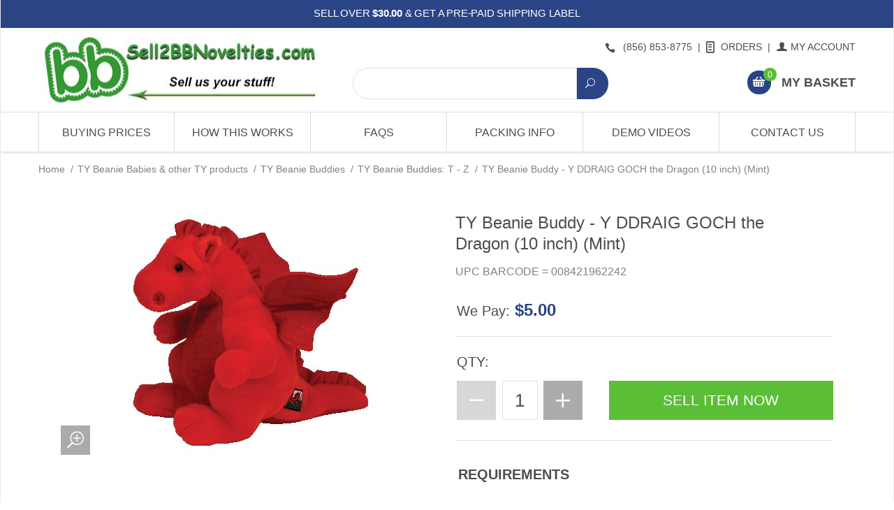

--- FILE ---
content_type: text/html; charset=utf-8
request_url: https://www.sell2bbnovelties.com/product/bd_yddraiggoch.html
body_size: 11414
content:
<!DOCTYPE html><html lang="en" class="no-js" xmlns:fb="http://ogp.me/ns/fb#"><head><title>TY Beanie Buddy - Y DDRAIG GOCH the Dragon (10 inch) (Mint): Sell2BBNovelties.com: Sell TY Beanie Babies, Action Figures, Barbies, Cards & Toys selling online</title><script type="text/javascript">
var MMThemeBreakpoints =
[
{
"code":	"mobile",
"name":	"Mobile",
"start":	{
"unit": "px",
"value": ""
}
,
"end":	{
"unit": "em",
"value": "39.999"
}
}
,{
"code":	"tablet",
"name":	"Tablet",
"start":	{
"unit": "px",
"value": ""
}
,
"end":	{
"unit": "em",
"value": "59.999"
}
}
];
</script>
<script type="text/javascript">
var json_url = "https:\/\/www.sell2bbnovelties.com\/mm5\/json.mvc\u003F";
var json_nosessionurl = "https:\/\/www.sell2bbnovelties.com\/mm5\/json.mvc\u003F";
var Store_Code = "sell2bbnovelties";
</script>
<script type="text/javascript" src="https://www.sell2bbnovelties.com/mm5/clientside.mvc?T=e8b4e257&amp;Filename=ajax.js" integrity="sha512-hBYAAq3Edaymi0ELd4oY1JQXKed1b6ng0Ix9vNMtHrWb3FO0tDeoQ95Y/KM5z3XmxcibnvbVujqgLQn/gKBRhA==" crossorigin="anonymous"></script>
<script type="text/javascript" src="https://www.sell2bbnovelties.com/mm5/clientside.mvc?T=e8b4e257&amp;Filename=runtime_ui.js" integrity="sha512-ZIZBhU8Ftvfk9pHoUdkXEXY8RZppw5nTJnFsMqX+3ViPliSA/Y5WRa+eK3vIHZQfqf3R/SXEVS1DJTjmKgVOOw==" crossorigin="anonymous"></script>
<script type="text/javascript" src="https://www.sell2bbnovelties.com/mm5/clientside.mvc?T=e8b4e257&amp;Module_Code=cmp-cssui-searchfield&amp;Filename=runtime.js" integrity="sha512-GT3fQyjPOh3ZvhBeXjc3+okpwb4DpByCirgPrWz6TaihplxQROYh7ilw9bj4wu+hbLgToqAFQuw3SCRJjmGcGQ==" crossorigin="anonymous"></script>
<script type="text/javascript">
var MMSearchField_Search_URL_sep = "https:\/\/www.sell2bbnovelties.com\/product-search.html\u003FSearch=";
(function( obj, eventType, fn )
{
if ( obj.addEventListener )
{
obj.addEventListener( eventType, fn, false );
}
else if ( obj.attachEvent )
{
obj.attachEvent( 'on' + eventType, fn );
}
})( window, 'mmsearchfield_override', function()
{
MMSearchField.prototype.Search = function( value ){ var self = this;if ( ( typeof value !== 'string' ) || ( value.length == 0 ) ){ return this.Menu_Hide();}else if ( value.length < 5 ){return;}if ( !this.delegator ){this.delegator = new AJAX_ThreadPool( 1 );}AJAX_Call_Module( function( response ) { self.Search_Callback( response, value ); }, 'runtime','cmp-cssui-searchfield','Search', 'Search=' + encodeURIComponent( value ) +'&Count=' + this.product_count,this.delegator );this.delegator.LimitQueueToCount( 1 );this.delegator.Run();}MMSearchField.prototype.onMenuAppendHeader = function(){return null;}MMSearchField.prototype.onMenuAppendItem = function( data ){var span;span = newElement( 'span', null, null, null );span.innerHTML = data;return span;}MMSearchField.prototype.onMenuAppendStoreSearch = function( search_value ){var item;item = newElement( 'div', { 'class': 'mm_searchfield_menuitem mm_searchfield_menuitem_storesearch' }, null, null );item.element_text = newTextNode( 'Search store for product "' + search_value + '"', item );return item;}MMSearchField.prototype.onFocus = function( e ) { ; };MMSearchField.prototype.onBlur = function( e ) { ; };
} );
</script>
<base href="https://www.sell2bbnovelties.com/mm5/" /><meta charset="utf-8" /><meta http-equiv="X-UA-Compatible" content="IE=edge" /><meta name="viewport" content="width=device-width, initial-scale=1" /><link rel="canonical" href="https://www.sell2bbnovelties.com/product/bd_yddraiggoch.html" /><meta name="description" content="Sell2BBNovelties.com is a website that buys your TY Beanie Babies online. View values &amp; prices we pay. Sell retired, rare &amp; current Beanie Babies. We want to buy your TY Beanies &amp; Boos today." />
<meta name="keywords" content="sell ty beanie babies, ty beanie babies value, ty beanie baby buyers, selling ty beanie babies, sell ty beanie boos, buying ty beanie babies, buy ty beanies, sell ty beanie buddies, sell ty beanie boos" />
<meta name="title" content="Sell TY Beanie Babies online. We are buying your Ty Beanies. Value &amp; selling price." />
<script language="JavaScript">function clientdimensions_cookieIsSet( name ){var i, cookies, cookie_name, values;cookies = document.cookie.split( ';' );for ( i = 0; i < cookies.length; i++ ){values = cookies[ i ].split( '=' );if ( values.length ){cookie_name = values[ 0 ].replace( /^\s+|\s+$/g, '' );if ( name == cookie_name ){return true;}}}return false;}function clientdimensions_getWindowWidth(){if ( window.innerWidth )	return window.innerWidth;else if ( document.documentElement && document.documentElement.clientWidth )	return document.documentElement.clientWidth;else if ( document.body && document.body.clientWidth )	return document.body.clientWidth;}function clientdimensions_getWindowHeight(){if ( window.innerHeight )	return window.innerHeight;else if ( document.documentElement && document.documentElement.clientHeight )	return document.documentElement.clientHeight;else if ( document.body && document.body.clientHeight )	return document.body.clientHeight;}setTimeout( function(){var clientdimensions_reload;clientdimensions_reload = !clientdimensions_cookieIsSet( 'mm-clientdimensions-width' ) || !clientdimensions_cookieIsSet( 'mm-clientdimensions-height' );document.cookie = 'mm-clientdimensions-width=' + clientdimensions_getWindowWidth();document.cookie = 'mm-clientdimensions-height=' + clientdimensions_getWindowHeight();if ( clientdimensions_reload ){if ( window.stop ){window.stop();}location.reload( true );}window.onresize = function( event ){document.cookie = 'mm-clientdimensions-width=' + clientdimensions_getWindowWidth();document.cookie = 'mm-clientdimensions-height=' + clientdimensions_getWindowHeight();}}, 0 );</script><!--[if lt IE 9]><script src="themes/suivant/js/modernizr.js"></script><script src="themes/suivant/js/respond.min.js"></script><![endif]--><script type="text/javascript" src="https://www.sell2bbnovelties.com/mm5/clientside.mvc?T=e8b4e257&Module_Code=mvga&amp;Filename=mvga.js"></script><!-- --><link href="themes/suivant/css/css.php" rel="stylesheet" /><link rel="stylesheet" href="rrssb/css/rrssb.css" type="text/css"><link href="https://fonts.googleapis.com/css?family=Maven+Pro:400,500,700,900|Playfair+Display:400,400italic,700italic" rel="stylesheet" data-norem /><link rel="shortcut icon" href="/favicon.ico" type="image/x-icon"><link rel="icon" href="/favicon.ico" type="image/x-icon"><link type="text/css" media="all" rel="stylesheet" integrity="sha256-lWOXBr8vqpiy3pliCN1FmPIYkHdcr8Y0nc2BRMranrA= sha384-0K5gx4GPe3B0+RaqthenpKbJBAscHbhUuTd+ZmjJoHkRs98Ms3Pm2S4BvJqkmBdh sha512-wrhf+QxqNNvI+O73Y1XxplLd/Bt2GG2kDlyCGfeByKkupyZlAKZKAHXE2TM9/awtFar6eWl+W9hNO6Mz2QrA6Q==" crossorigin="anonymous" href="https://www.sell2bbnovelties.com/mm5/json.mvc?Store_Code=sell2bbnovelties&amp;Function=CSSResource_Output&amp;CSSResource_Code=mm-theme-styles&T=70c2391e" data-resource-group="modules" data-resource-code="mm-theme-styles" /><script type="text/javascript" data-resource-group="modules" data-resource-code="recaptcha_v3">
(() =>
{
var script;
script	= document.createElement( 'script' );
script.src	= 'https://www.google.com/recaptcha/api.js?render=';
document.documentElement.appendChild( script );
} )();
document.addEventListener( 'DOMContentLoaded', () =>
{
var form, element, elements, form_lookup;
form_lookup = new Array();
} );
class Miva_reCAPTCHAv3_FormSubmitListener
{
#form;
#submitting;
#event_submit;
#original_submit;
#recaptcha_action;
#event_fallback_submit;
constructor( form, recaptcha_action )
{
this.#form	= form;
this.#submitting	= false;
this.#original_submit	= form.submit;
this.#recaptcha_action	= recaptcha_action;
this.#event_fallback_submit	= () => { this.#form.submit(); };
this.#event_submit	= ( e ) =>
{
e.stopImmediatePropagation();
e.preventDefault();
//
// Trigger overwritten submit to build reCAPTCHAv3 response, where the original
// form submit will be restored in the callback and the "submit" listener removed.
//
this.#form.submit();
}
this.#form.submit	= () =>
{
if ( this.#submitting )
{
return;
}
this.#submitting = true;
Miva_reCAPTCHAv3_Submit( this.#recaptcha_action, ( token ) =>
{
var input_response;
this.#submitting	= false;
input_response	= document.createElement( 'input' );
input_response.type	= 'hidden';
input_response.name	= 'reCAPTCHAv3_Response';
input_response.value	= token;
this.#form.submit	= this.#original_submit;
this.#form.removeEventListener( 'submit', this.#event_submit, { capture: true } );
this.#form.appendChild( input_response );
if ( this.#form.requestSubmit )
{
this.#form.requestSubmit();
}
else
{
this.#form.addEventListener( 'submit', this.#event_fallback_submit );
this.#form.dispatchEvent( new Event( 'submit', { bubbles: true, cancelable: true } ) );
this.#form.removeEventListener( 'submit', this.#event_fallback_submit );
}
} );
};
this.#form.addEventListener( 'submit', this.#event_submit, { capture: true } );
}
}
function Miva_reCAPTCHAv3_Submit( recaptcha_action, callback )
{
try
{
grecaptcha.ready( () => {
try
{
grecaptcha.execute( '', { action: recaptcha_action } ).then( ( token ) => {
callback( token );
} );
}
catch ( e )
{
setTimeout( () => callback( 'recaptcha failed' ) );
}
} );
}
catch ( e )
{
setTimeout( () => callback( 'recaptcha failed' ) );
}
}
</script><script type="text/javascript" src="https://www.sell2bbnovelties.com/mm5/clientside.mvc?T=e8b4e257&amp;Filename=runtime.js" integrity="sha512-EiU7WIxWkagpQnQdiP517qf12PSFAddgl4rw2GQi8wZOt6BLZjZIAiX4R53VP0ePnkTricjSB7Edt1Bef74vyg==" crossorigin="anonymous"></script><script type="text/javascript" src="https://www.sell2bbnovelties.com/mm5/clientside.mvc?T=e8b4e257&amp;Filename=MivaEvents.js" integrity="sha512-bmgSupmJLB7km5aCuKy2K7B8M09MkqICKWkc+0w/Oex2AJv3EIoOyNPx3f/zwF0PZTuNVaN9ZFTvRsCdiz9XRA==" crossorigin="anonymous"></script><script type="text/javascript" src="https://www.sell2bbnovelties.com/mm5/clientside.mvc?T=e8b4e257&amp;Filename=AttributeMachine.js" integrity="sha512-e2qSTe38L8wIQn4VVmCXg72J5IKMG11e3c1u423hqfBc6VT0zY/aG1c//K/UjMA6o0xmTAyxRmPOfEUlOFFddQ==" crossorigin="anonymous"></script><script>AttributeMachine.prototype.Generate_Discount = function (discount) {var discount_div;discount_div = document.createElement('div');discount_div.innerHTML = discount.descrip + ': ' + discount.formatted_discount;return discount_div;};AttributeMachine.prototype.Generate_Swatch = function (product_code, attribute, option) {var swatch = document.createElement('li'),wrap = document.createElement('span'),img = document.createElement('img');img.src = option.image;swatch.setAttribute('alt', option.prompt);swatch.setAttribute('title', option.prompt);swatch.setAttribute('data-code', option.code);swatch.setAttribute('data-color', option.prompt);swatch.appendChild(wrap);wrap.appendChild(img);return swatch;};AttributeMachine.prototype.Swatch_Click = function(input, attribute, option) {var i,swatchNameElement = document.getElementById('js-swatch-name');for (i = 0; i < input.select.options.length; i++) {if (input.select.options[i].value == option.code) {input.select.selectedIndex = i;};};if (attribute.inventory) {this.Attribute_Changed(input);};swatchNameElement.innerHTML = option.prompt;};</script><script type="text/javascript" src="https://www.sell2bbnovelties.com/mm5/clientside.mvc?T=e8b4e257&amp;Filename=ImageMachine.js" integrity="sha512-luSn6atUPOw8U8HPV927zNVkcbbDcvbAlaSh/MEWznSCrOzPC2iQVeXSwLabEEn43FBmR6lKN0jhsWKmJR4n1Q==" crossorigin="anonymous"></script><script>var gallery = [],thumbnailIndex = 0;ImageMachine.prototype.ImageMachine_Generate_Thumbnail = function (thumbnail_image, main_image, closeup_image, type_code) {var thumbnail,img;thumbnail = document.createElement('div');thumbnail.className = 'column one-third medium-one-fourth';thumbnail.setAttribute('data-index', thumbnailIndex++);if (typeof(thumbnail_image) == 'string' && thumbnail_image.length > 0) {img = document.createElement('img');img.src = thumbnail_image;thumbnail.appendChild(img);};if (typeof(closeup_image) == 'string' && closeup_image.length > 0) {gallery.push({src: closeup_image,title: 'TY Beanie Buddy - Y DDRAIG GOCH the Dragon (10 inch) (Mint)'});};return thumbnail;};</script><meta property="og:title" content="TY Beanie Buddy - Y DDRAIG GOCH the Dragon &#40;10 inch&#41; &#40;Mint&#41;" /><meta property="og:type" content="product" /><meta property="og:image" content="https://www.sell2bbnovelties.com/mm5/beanies/BD_yddraiggoch.jpg" /><meta property="og:url" content="https://www.sell2bbnovelties.com/product/bd_yddraiggoch.html" /><meta property="og:site_name" content="Sell2BBNovelties.com: Sell TY Beanie Babies, Action Figures, Barbies, Cards &amp; Toys selling online" /><meta property="og:description" content="Check out the deal on TY Beanie Buddy - Y DDRAIG GOCH the Dragon &#40;10 inch&#41; &#40;Mint&#41; at Sell2BBNovelties.com: Sell TY Beanie Babies, Action Figures, Barbies, Cards &amp; Toys selling online" /></head><body id="js-PROD" class="boxed prod single-column BD_yddraiggoch"><!--[if lt IE 9]> <p class="message closable message-info browsehappy align-center"><a href="#" class="close">&times;</a>You are using an <strong>outdated</strong> browser.<br />Please <a href="http://browsehappy.com/" target="_blank" rel="nofollow">upgrade your browser</a> to improve your experience.</p> <![endif]--><nav class="mobile-menu mobile-menu-left"><div class="row mobile-navigation-header"><a href="https://www.sell2bbnovelties.com/customer-log-in.html" rel="nofollow" class="column one-third align-center bg-gray charcoal"><span data-rt-icon="&#x61;"></span><small>ACCOUNT</small></a><a href="https://www.sell2bbnovelties.com/contact-us.html" rel="nofollow" class="column one-third align-center bg-gray charcoal"><span data-icon="&#xe090;"></span><small>CONTACT</small></a><a href="https://www.sell2bbnovelties.com/shopping-cart.html" rel="nofollow" class="column one-third align-center bg-main-blue white"><span data-rt-icon="&#x65;"></span><small>MY CART</small></a></div><!-- @@searchfield --><div id="search" class="row mobile-navigation-search "><form method="post" action="https://www.sell2bbnovelties.com/product-search.html"><span class="mm_searchfield_container">
<input type="text" name="Search" class="mm_searchfield textfield" data-mm_searchfield="Yes" data-mm_searchfield_id="749a9eaf834557948de782e49c1ba24e" value="" autocomplete="off" />
<span class="mm_searchfield_menu" data-mm_searchfield_menu="Yes" data-mm_searchfield_id="749a9eaf834557948de782e49c1ba24e"></span>
</span>
<button type="submit" class="button button-square column bg-main-blue"><span data-icon="&#x55;"></span></button></form></div><div id="js-mobile-navigation" class="mobile-navigation"></div></nav><!-- end mobile-navigation --><div id="js-site-overlay" class="site-overlay"></div><!-- end site-overlay --><div id="js-site-wrapper" class="site-wrapper"><header id="js-header" class="header clearfix"><div class="pre-header clearfix bg-main-blue"><nav class="row wrap"><ul class="align-center"><li class="pre-header--promo">
<span id="promo-message" class="readytheme-banner">
<!-- <span>SELL OVER <strong>$30.00</strong> & GET A PRE-PAID SHIPPING LABEL!</a>
<span> -->

SELL OVER <strong>$30.00</strong> & GET A PRE-PAID SHIPPING LABEL
</span>
</li></ul></nav></div><!-- end pre-header --><div id="js-main-header" class="row wrap main-header vertical-align-parent"><ul class="medium-all-hidden no-list mobile-main-header"><li class="column one-sixth toggle-slide-left mobile-menu-button"><span data-icon="&#x61;"></span></li><li class="column two-thirds"><a href="https://www.sell2bbnovelties.com/" title="Sell2BBNovelties.com: Sell TY Beanie Babies, Action Figures, Barbies, Cards & Toys selling online" class="align-center" rel="nofollow"><img src="graphics/00000001/2018-01-06_S2-Final_2.jpg" alt="" title="" class="mobile-logo"/></a></li><li id="js-mobile-basket-button" class="column one-sixth nlp mobile-basket-button"><span data-rt-icon="&#x65;" class="bg-main-blue white"><span class="notification bg-red white basket-count">0</span></span></li></ul><a href="https://www.sell2bbnovelties.com/" title="Sell2BBNovelties.com: Sell TY Beanie Babies, Action Figures, Barbies, Cards & Toys selling online" class="column all-hidden medium-all-shown medium-two-fifths align-center medium-align-left vertical-align header-left-col"><img src="graphics/00000001/2018-01-06_S2-Final_2.jpg" alt="" title="" /></a><div class="column all-hidden medium-all-shown medium-three-fifths align-right float-right header-right-col"><div class="column whole np service-links uppercase"><span class="header-phone-wrapper"><span class="hedaer-link-icon" data-icon="&#xe090;"></span> (856) 853-8775</span><span class="breadcrumb-border">|</span><a href="https://www.sell2bbnovelties.com/look-up-order-history.html"><span class="hedaer-link-icon" data-rt-icon="&#X68;"></span> Orders</a><span class="breadcrumb-border">|</span><a href="https://www.sell2bbnovelties.com/customer-log-in.html"><span data-rt-icon="&#X61;"></span> My Account</a></div><div class="column whole np"><div class="desctop-search column all-hidden large-all-shown large-seven-twelfths medium-hidden"><!-- @@searchfield --><div id="search" class="row mobile-navigation-search "><form method="post" action="https://www.sell2bbnovelties.com/product-search.html"><span class="mm_searchfield_container">
<input type="text" name="Search" class="mm_searchfield textfield" data-mm_searchfield="Yes" data-mm_searchfield_id="8e3c413cfcdbff9ba5d2afac4f282067" value="" autocomplete="off" />
<span class="mm_searchfield_menu" data-mm_searchfield_menu="Yes" data-mm_searchfield_id="8e3c413cfcdbff9ba5d2afac4f282067"></span>
</span>
<button type="submit" class="button button-square column bg-main-blue"><span data-icon="&#x55;"></span></button></form></div></div><div class="mini-basket column large-five-twelfths medium-whole"><a href="https://www.sell2bbnovelties.com/shopping-cart.html" rel="nofollow" id="js-mini-basket"><span data-rt-icon="&#x65;" class="header-basket-icon bg-main-blue white"><span id="js-mini-basket-count" class="notification bg-main-green white basket-count">0</span></span><span class="align-middle ultrabold uppercase"> My Basket</span></a></div></div></div><div id="js-mini-basket-container" class="column whole small-half large-one-third mini-basket-container"><div class="row mini-basket-content" data-itemcount="0" data-subtotal=""><h3 class="column whole normal np"><span class="inline-block">My Basket</span></h3><div class="breaker clear"></div><h5 class="column whole align-center">Your cart is currently empty.</h5></div><div class="row"><div class="column whole button button-square align-center bg-transparent" data-icon="&#x36;"></div></div></div></div><!-- end main-header --><nav id="js-navigation-bar" class="navigation-bar navigation_bar">
<div class="row all-hidden medium-all-shown large-all-hidden mobile-navigation-bar">
<div class="column one-eighth align-left toggle-slide-left"><span data-icon="&#x61;"> View</span></div>
<div id="js-open-global-search--tablet" class="column one-twelfth float-right open-global-search--tablet"><span data-rt-icon="&#x6a;"></span></div>
</div>
<ul id="js-navigation-set" class="navigation-set horizontal-mega-menu">
<li class="level-1">
<span>Buying Prices</span>
<ul>
<li class="level-2">
<span>Main Brands Wanted</span>
<ul>
<li class="level-3"><span><a href="https://www.sell2bbnovelties.com/category/ty.html" target="_self">TY Beanie Babies</a></span></li>
<li class="level-3"><span><a href="https://www.sell2bbnovelties.com/category/barbie-dolls.html" target="_self">Barbies</a></span></li>
<li class="level-3"><span><a href="https://www.sell2bbnovelties.com/category/funko.html" target="_self">Funko</a></span></li>
<li class="level-3"><span><a href="https://www.sell2bbnovelties.com/category/legos.html" target="_self">LEGOs</a></span></li>
<li class="level-3"><span><a href="https://www.sell2bbnovelties.com/category/pokemon-cards.html" target="_self">Pokemon Cards</a></span></li>
<li class="level-3"><span><a href="https://www.sell2bbnovelties.com/category/star-wars.html" target="_self">Star Wars</a></span></li>
<li class="level-3"><span><a href="https://www.sell2bbnovelties.com/category/coins-currency.html" target="_self">U.S. Coins &amp; Currency</a></span></li>
<li class="level-3"><span><a href="https://www.sell2bbnovelties.com/category/video-games.html" target="_self">Video Games</a></span></li>
<li class="level-3"><span><a href="https://www.sell2bbnovelties.com/category/wwe-action-figures.html" target="_self">WWE Figures</a></span></li>
<li class="level-3"><span><a href="https://www.sell2bbnovelties.com/category/yugioh-cards.html" target="_self">Yu-Gi-Oh Cards</a></span></li>
</ul>
</li>
<li class="level-2">
<span>Others A - E</span>
<ul>
<li class="level-3"><span><a href="https://www.sell2bbnovelties.com/category/baseball-cards.html" target="_self">Baseball Cards</a></span></li>
<li class="level-3"><span><a href="https://www.sell2bbnovelties.com/category/basketball-cards.html" target="_self">Basketball Cards</a></span></li>
<li class="level-3"><span><a href="https://www.sell2bbnovelties.com/category/disney-bean-bags.html" target="_self">Disney Bean Bags</a></span></li>
<li class="level-3"><span><a href="https://www.sell2bbnovelties.com/category/disney-cars.html" target="_self">Disney Die-Cast Cars</a></span></li>
</ul>
</li>
<li class="level-2">
<span>F - L</span>
<ul>
<li class="level-3"><span><a href="https://www.sell2bbnovelties.com/category/football-cards.html" target="_self">Football Cards</a></span></li>
<li class="level-3"><span><a href="https://www.sell2bbnovelties.com/category/furby.html" target="_self">Furby</a></span></li>
<li class="level-3"><span><a href="https://www.sell2bbnovelties.com/category/garbage-pail-kids.html" target="_self">Garbage Pail Kids</a></span></li>
<li class="level-3"><span><a href="https://www.sell2bbnovelties.com/category/gi-joe.html" target="_self">GI Joe</a></span></li>
<li class="level-3"><span><a href="https://www.sell2bbnovelties.com/category/hockey-cards.html" target="_self">Hockey Cards</a></span></li>
<li class="level-3"><span><a href="https://www.sell2bbnovelties.com/category/hotwheels.html" target="_self">Hot Wheels</a></span></li>
</ul>
</li>
<li class="level-2">
<span>M - R</span>
<ul>
<li class="level-3"><span><a href="https://www.sell2bbnovelties.com/category/magic-the-gathering.html" target="_self">Magic The Gathering</a></span></li>
<li class="level-3"><span><a href="https://www.sell2bbnovelties.com/category/mcfarlane.html" target="_self">McFarlane Toys</a></span></li>
</ul>
</li>
<li class="level-2">
<span>S - Z</span>
<ul>
<li class="level-3"><span><a href="https://www.sell2bbnovelties.com/category/shopkins.html" target="_self">Shopkins</a></span></li>
<li class="level-3"><span><a href="https://www.sell2bbnovelties.com/category/ganz-webkinz.html" target="_self">Webkinz</a></span></li>
<li class="level-3"><span><a href="https://www.sell2bbnovelties.com/category/non-listed-products.html" target="_self">*Non Listed Products*</a></span></li>
</ul>
</li>
</ul>
</li>
<li class="level-1">
<span><a href="https://www.sell2bbnovelties.com/how-this-works.html" target="_self">How This Works</a></span>
</li>
<li class="level-1">
<span><a href="https://www.sell2bbnovelties.com/frequently-asked-questions.html" target="_self">FAQs</a></span>
</li>
<li class="level-1">
<span><a href="https://www.sell2bbnovelties.com/payments-shipping-packaging.html" target="_self">Packing Info</a></span>
</li>
<li class="level-1">
<span><a href="https://www.sell2bbnovelties.com/youtube-demonstration-videos.html" target="_self">Demo Videos</a></span>
</li>
<li class="level-1">
<span><a href="https://www.sell2bbnovelties.com/contact-us.html" target="_self">Contact Us</a></span>
</li>
</ul>
<div class="row wrap">
<form action="https://www.sell2bbnovelties.com/product-search.html" method="post" id="js-global-search" class="column whole large-half bg-white nrp global-search hide">
<input type="search" name="Search" value="" placeholder="Search&hellip;" class="bg-transparent nb input-large-font" />
<button type="submit" class="button button-square bg-transparent nb np button-large-font" data-rt-icon="&#x64;"></button>
</form>
</div>
</nav><!-- end navigation-bar --></header><!-- end header --><main><div class="row breadcrumbs"><nav class="column whole wrap float-none large-np"><ul><li><a href="https://www.sell2bbnovelties.com/storefront.html" title="Home" class="breadcrumb-home">Home</a><span class="breadcrumb-border">&#47;</span></li><li><a href="https://www.sell2bbnovelties.com/category/ty.html" title="TY Beanie Babies & other TY products">TY Beanie Babies & other TY products</a><span class="breadcrumb-border">&#47;</span></li><li><a href="https://www.sell2bbnovelties.com/category/ty-beanie-buddies.html" title="TY Beanie Buddies">TY Beanie Buddies</a><span class="breadcrumb-border">&#47;</span></li><li><a href="https://www.sell2bbnovelties.com/category/buddies-tz.html" title="TY Beanie Buddies: T - Z">TY Beanie Buddies: T - Z</a><span class="breadcrumb-border">&#47;</span></li><li><span class="current-item">TY Beanie Buddy - Y DDRAIG GOCH the Dragon (10 inch) (Mint)</span></li></ul></nav></div><!-- end breadcrumbs --><div class="wrap"><div class="row"><div class="column-right column whole large-nrp "><div class="main-content"><div class="row prod-ctgy-hdft-header"></div><div class="row bg-white product-information"><div class="column whole medium-all-hidden"><h1 class="prod-name">TY Beanie Buddy - Y DDRAIG GOCH the Dragon &#40;10 inch&#41; &#40;Mint&#41;</h1><p class="prod-upc">UPC BARCODE = 008421962242</p><div id="js-price-value" class="prod-price-wrapper" data-base-price="5">We Pay: <span class="prod-price main-blue">$5.00</span></div><div id="js-product-discounts"></div></div><div class="whole medium-all-hidden"><div class="column whole"><h1 class="prod-name">TY Beanie Buddy - Y DDRAIG GOCH the Dragon &#40;10 inch&#41; &#40;Mint&#41;</h1><p class="prod-upc">UPC BARCODE = 008421962242</p><div id="js-price-value" class="prod-price-wrapper" data-base-price="5">We Pay: <span class="prod-price main-blue">$5.00</span></div><div id="js-product-discounts"></div></div></div><div class="column whole medium-half product-information--images"><span class="flag flag--"><span data-icon="&#x54;" id="js-main-image-zoom" class="main-image mainCF" data-index="0"><img src="graphics/en-US/cssui/blank.gif" alt="TY Beanie Buddy - Y DDRAIG GOCH the Dragon &#40;10 inch&#41; &#40;Mint&#41;" title="TY Beanie Buddy - Y DDRAIG GOCH the Dragon &#40;10 inch&#41; &#40;Mint&#41;" id="js-main-image" data-image="beanies/BD_yddraiggoch.jpg" /></span></span><div class="row thumbnail-wrapper"><div id="js-thumbnails" class="column whole large-four-fifths np thumbnails"></div></div><script type="text/javascript">var image_data14094 = [
{
"type_code":	"main",
"image_data":
[
"beanies\/BD_yddraiggoch.jpg",
"beanies\/BD_yddraiggoch_100x100.jpg",
"beanies\/BD_yddraiggoch.jpg"
]
}
]
var im14094 = new ImageMachine( 'BD_yddraiggoch', 0, 'js-main-image', 'js-thumbnails', 'js-closeup-container', 'js-closeup-image', 'js-closeup-close', '', 'B', 540, 705, 1, 'B', 1000, 1300, 1, 100, 130, 1, 'beanies\/BD_yddraiggoch.jpg' );
im14094.oninitialize( image_data14094 );
</script></div><!-- end product-information--images --><div class="column whole medium-half product-information--purchase"><div id="js-processing-purchase" class="processing-purchase"><img src="themes/suivant/images/img_ajax_processing.gif" alt="Processing..." title="Processing..." /></div><div id="js-purchase-message" class="message message-warning purchase-message"></div><form method="post" action="https://www.sell2bbnovelties.com/shopping-cart.html" name="add" id="js-purchase-product" class="inline-labeling"><input type="hidden" name="Old_Screen" value="PROD" /><input type="hidden" name="Old_Search" value="" /><input type="hidden" name="Action" value="ADPR" /><input type="hidden" name="Product_Code" value="BD_yddraiggoch" /><input type="hidden" name="Category_Code" value="buddies-tz" /><input type="hidden" name="Offset" value="" /><input type="hidden" name="AllOffset" value="" /><input type="hidden" name="CatListingOffset" value="" /><input type="hidden" name="RelatedOffset" value="" /><input type="hidden" name="SearchOffset" value="" /><div class="row"><div id="js-product-attributes" class="column whole product-attributes"><input type="hidden" name="Product_Attribute_Count" value="0" id="js-product-attribute-count" /></div></div><div class="row corners add-to-cart-wrap prod-add-to-cart"><div class="whole qty-label">QTY:</div><div class="column whole small-half medium-whole add-to-cart-qty"><div class="row quantity-wrap align-left"><div class="column whole np"><span id="js-decrease-quantity" class="decrease-quantity" unselectable="on" data-rt-icon="&#x67;"></span><input type="tel" name="Quantity" value="1" id="l-quantity" class="align-center" /><span id="js-increase-quantity" class="increase-quantity" unselectable="on" data-rt-icon="&#x69;"></span></div></div></div><div class="column whole small-half medium-whole add-to-cart-btn"><div class="breaker small-all-hidden medium-all-shown large-all-hidden"></div><span onclick="document.forms.add.action = 'https:\/\/www.sell2bbnovelties.com\/shopping-cart.html'; document.forms.add.elements.Action.value = 'ADPR';"><input type="submit" value="Sell Item Now" data-value="Sell Item Now" id="js-add-to-cart" class="button button-block button-square uppercase add-to-cart bg-main-green" /></span></div></div></form><div class="row"><div class="column whole social-sharing"></div></div><div class="column whole np product-information--description prod-req"><h4 class="nm uppercase">Requirements</h4><div class="breaker"></div>To sell this item to us it must be:<Br>- Authentic<Br>- Clean<br>- Smoke & Odor Free<br>- Mint condition (with mint hang tag)</div><!-- end product-information--description --></div><!-- end product-information--purchase --><div class="clear"></div></div><!-- end product-information --><script>if (typeof am14094 !== 'undefined') {var attrMachCall = am14094;};</script><div class="row prod-ctgy-hdft-footer"></div><div class="row hdft-footer"></div><!-- Google Rich Snippets --><div itemscope itemtype="https://data-vocabulary.org/Product"><meta itemprop="name" content="TY Beanie Buddy - Y DDRAIG GOCH the Dragon &#40;10 inch&#41; &#40;Mint&#41;" /><meta itemprop="image" content="https://www.sell2bbnovelties.com/mm5/beanies/BD_yddraiggoch.jpg" /><meta itemprop="category" content="TY Beanie Buddies: T - Z" /><meta itemprop="price" content="$5.00" /><meta itemprop="description" content="To sell this item to us it must be:&lt;Br&gt;- Authentic&lt;Br&gt;- Clean&lt;br&gt;- Smoke &amp; Odor Free&lt;br&gt;- Mint condition &#40;with mint hang tag&#41;" /><!-- <meta itemprop="brand" content="" /> For Use With CPF --><div itemprop="offerDetails" itemscope itemtype="https://data-vocabulary.org/Offer"><meta itemprop="identifier" content="upc:BD_yddraiggoch" /><meta itemprop="price" content="$5.00" /><meta itemprop="currency" content="USD" /><meta itemprop="seller" content="Sell2BBNovelties.com: Sell TY Beanie Babies, Action Figures, Barbies, Cards &amp; Toys selling online" /><meta itemprop="condition" content="new" /></div></div></div></div><!-- end column-right --><div class="column-left column hide large-show category-tree-sidebar nlp"><p><center><b><a href="/contact-us.html" title="Customer Service"><nav class="bottom-shadow category-tree"><p><center><b><a href="/category/customerservice.html" title="Customer Service"><!--<font color="red" size="4">Holiday Purchasing Policy: November & December 2025 - Click Here</font></a></b></center></p>--><h5 class="uppercase bg-main-blue">Categories</h5><ul><li class="level-1"><a href="https://www.sell2bbnovelties.com/category/barbie-dolls.html" title="Barbie Dolls">Barbie Dolls</a></li><li class="level-1"><a href="https://www.sell2bbnovelties.com/category/baseball-cards.html" title="Baseball Cards">Baseball Cards</a></li><li class="level-1"><a href="https://www.sell2bbnovelties.com/category/basketball-cards.html" title="Basketball Cards">Basketball Cards</a></li><li class="level-1"><a href="https://www.sell2bbnovelties.com/category/disney-bean-bags.html" title="Disney &#40;Bean Bags &amp; Plush&#41;">Disney &#40;Bean Bags &amp; Plush&#41;</a></li><li class="level-1"><a href="https://www.sell2bbnovelties.com/category/disney-cars.html" title="Disney Cars &#40;Die-cast&#41;">Disney Cars &#40;Die-cast&#41;</a></li><li class="level-1"><a href="https://www.sell2bbnovelties.com/category/football-cards.html" title="Football Cards">Football Cards</a></li><li class="level-1"><a href="https://www.sell2bbnovelties.com/category/funko.html" title="Funko Toys">Funko Toys</a></li><li class="level-1"><a href="https://www.sell2bbnovelties.com/category/furby.html" title="Furby">Furby</a></li><li class="level-1"><a href="https://www.sell2bbnovelties.com/category/garbage-pail-kids.html" title="Garbage Pail Kids Cards">Garbage Pail Kids Cards</a></li><li class="level-1"><a href="https://www.sell2bbnovelties.com/category/gi-joe.html" title="G.I. Joe">G.I. Joe</a></li><li class="level-1"><a href="https://www.sell2bbnovelties.com/category/hockey-cards.html" title="Hockey Cards">Hockey Cards</a></li><li class="level-1"><a href="https://www.sell2bbnovelties.com/category/hotwheels.html" title="Hotwheels">Hotwheels</a></li><li class="level-1"><a href="https://www.sell2bbnovelties.com/category/jurassic-world.html" title="Jurassic World Figures">Jurassic World Figures</a></li><li class="level-1"><a href="https://www.sell2bbnovelties.com/category/legos.html" title="LEGOs">LEGOs</a></li><li class="level-1"><a href="https://www.sell2bbnovelties.com/category/magic-the-gathering.html" title="Magic The Gathering Cards">Magic The Gathering Cards</a></li><li class="level-1"><a href="https://www.sell2bbnovelties.com/category/mcfarlane.html" title="McFarlane Toys">McFarlane Toys</a></li><li class="level-1"><a href="https://www.sell2bbnovelties.com/category/minecraft-figures-toys.html" title="Minecraft Figures &amp; Toys">Minecraft Figures &amp; Toys</a></li><li class="level-1"><a href="https://www.sell2bbnovelties.com/category/misc-toys.html" title="Misc Toys &amp; Collectibles">Misc Toys &amp; Collectibles</a></li><li class="level-1"><a href="https://www.sell2bbnovelties.com/category/one-piece.html" title="One Piece Trading cards">One Piece Trading cards</a></li><li class="level-1"><a href="https://www.sell2bbnovelties.com/category/pokemon-cards.html" title="Pokemon Cards">Pokemon Cards</a></li><li class="level-1"><a href="https://www.sell2bbnovelties.com/category/shopkins.html" title="Shopkins">Shopkins</a></li><li class="level-1"><a href="https://www.sell2bbnovelties.com/category/star-wars.html" title="Star Wars">Star Wars</a></li><li class="level-1"><a href="https://www.sell2bbnovelties.com/category/ty.html" title="TY Beanie Babies &amp; other TY products"><strong>TY Beanie Babies &amp; other TY products</strong></a></li><li class="level-2"><a href="https://www.sell2bbnovelties.com/category/ty-beanie-babies.html" title="TY Beanie Babies">TY Beanie Babies</a></li><li class="level-2"><a href="https://www.sell2bbnovelties.com/category/ty-boos.html" title="TY Beanie Boos">TY Beanie Boos</a></li><li class="level-2"><a href="https://www.sell2bbnovelties.com/category/ty-beanie-buddies.html" title="TY Beanie Buddies">TY Beanie Buddies</a></li><li class="level-3"><a href="https://www.sell2bbnovelties.com/category/buddies-ac.html" title="TY Beanie Buddies: A - C">TY Beanie Buddies: A - C</a></li><li class="level-3"><a href="https://www.sell2bbnovelties.com/category/buddies-dg.html" title="TY Beanie Buddies: D - G">TY Beanie Buddies: D - G</a></li><li class="level-3"><a href="https://www.sell2bbnovelties.com/category/buddies-hk.html" title="TY Beanie Buddies: H - K">TY Beanie Buddies: H - K</a></li><li class="level-3"><a href="https://www.sell2bbnovelties.com/category/buddies-lq.html" title="TY Beanie Buddies: L - Q">TY Beanie Buddies: L - Q</a></li><li class="level-3"><a href="https://www.sell2bbnovelties.com/category/buddies-rs.html" title="TY Beanie Buddies: R - S">TY Beanie Buddies: R - S</a></li><li class="level-3"><a href="https://www.sell2bbnovelties.com/category/buddies-tz.html" title="TY Beanie Buddies: T - Z">TY Beanie Buddies: T - Z</a></li><li class="level-3"><a href="https://www.sell2bbnovelties.com/category/buddies-large.html" title="TY Beanie Buddies: &#40;LARGE &amp; OVERSIZED&#41;">TY Beanie Buddies: &#40;LARGE &amp; OVERSIZED&#41;</a></li><li class="level-2"><a href="https://www.sell2bbnovelties.com/category/ty-classics.html" title="TY Classic Plush">TY Classic Plush</a></li><li class="level-2"><a href="https://www.sell2bbnovelties.com/category/ty-beanie-kids.html" title="TY Beanie Kids">TY Beanie Kids</a></li><li class="level-2"><a href="https://www.sell2bbnovelties.com/category/ty-key-clips.html" title="TY Key Clips">TY Key Clips</a></li><li class="level-2"><a href="https://www.sell2bbnovelties.com/category/ty-pluffies.html" title="TY Pluffies">TY Pluffies</a></li><li class="level-2"><a href="https://www.sell2bbnovelties.com/category/ty-purses-bags.html" title="TY Beanie Purses, Bags, Backpacks &amp; Acceessories">TY Beanie Purses, Bags, Backpacks &amp; Acceessories</a></li><li class="level-2"><a href="https://www.sell2bbnovelties.com/category/ty-flippables.html" title="Ty Flippables Sequin Plush">Ty Flippables Sequin Plush</a></li><li class="level-2"><a href="https://www.sell2bbnovelties.com/category/ty-puffies-balls.html" title="TY Puffies Balls">TY Puffies Balls</a></li><li class="level-2"><a href="https://www.sell2bbnovelties.com/category/ty-squishies-boos.html" title="TY Squishies Boos Plush">TY Squishies Boos Plush</a></li><li class="level-2"><a href="https://www.sell2bbnovelties.com/category/ty-babyty.html" title="BabyTY">BabyTY</a></li><li class="level-2"><a href="https://www.sell2bbnovelties.com/category/ty-ballz.html" title="TY Beanie Ballz">TY Beanie Ballz</a></li><li class="level-2"><a href="https://www.sell2bbnovelties.com/category/ty-jingles.html" title="TY Jingles, Basket &amp; Halloweenies">TY Jingles, Basket &amp; Halloweenies</a></li><li class="level-2"><a href="https://www.sell2bbnovelties.com/category/mcdonalds-teenies.html" title="TY McDonald's Teenies">TY McDonald's Teenies</a></li><li class="level-2"><a href="https://www.sell2bbnovelties.com/category/ty-bow-wow.html" title="TY Bow Wow Dog Toys">TY Bow Wow Dog Toys</a></li><li class="level-2"><a href="https://www.sell2bbnovelties.com/category/ty-monstaz.html" title="TY Monstaz &amp; Frizzys">TY Monstaz &amp; Frizzys</a></li><li class="level-2"><a href="https://www.sell2bbnovelties.com/category/ty-pinkys.html" title="TY Pinkys">TY Pinkys</a></li><li class="level-2"><a href="https://www.sell2bbnovelties.com/category/ty-girlz.html" title="TY Girlz">TY Girlz</a></li><li class="level-2"><a href="https://www.sell2bbnovelties.com/category/ty-attic-treasures.html" title="TY Attic Treasures &amp; Cuddlys">TY Attic Treasures &amp; Cuddlys</a></li><li class="level-2"><a href="https://www.sell2bbnovelties.com/category/ty-other.html" title="TY Misc &#40;Other Plush &amp; Discontined items&#41;">TY Misc &#40;Other Plush &amp; Discontined items&#41;</a></li><li class="level-2"><a href="https://www.sell2bbnovelties.com/category/ty-bboc-cards.html" title="TY Beanie Cards &#40;Singles, Packs &amp; Boxes&#41;">TY Beanie Cards &#40;Singles, Packs &amp; Boxes&#41;</a></li><li class="level-2"><a href="https://www.sell2bbnovelties.com/category/ty-bulk-submissions.html" title="TY Bulk Submissions">TY Bulk Submissions</a></li><li class="level-2"><a href="https://www.sell2bbnovelties.com/category/ty-beanie-babies-conditions.html" title="TY Condition Information">TY Condition Information</a></li><li class="level-1"><a href="https://www.sell2bbnovelties.com/category/coins-currency.html" title="U.S Coins &amp; Currency">U.S Coins &amp; Currency</a></li><li class="level-1"><a href="https://www.sell2bbnovelties.com/category/video-games.html" title="Video Games">Video Games</a></li><li class="level-1"><a href="https://www.sell2bbnovelties.com/category/ganz-webkinz.html" title="Webkinz &amp; Lil'Kinz">Webkinz &amp; Lil'Kinz</a></li><li class="level-1"><a href="https://www.sell2bbnovelties.com/category/wwe-action-figures.html" title="WWE Wrestling Figures">WWE Wrestling Figures</a></li><li class="level-1"><a href="https://www.sell2bbnovelties.com/category/yugioh-cards.html" title="YU-GI-OH Cards">YU-GI-OH Cards</a></li><li class="level-1"><a href="https://www.sell2bbnovelties.com/category/non-listed-products.html" title="Non Listed Products">Non Listed Products</a></li><li class="level-1"><a href="https://www.sell2bbnovelties.com/category/digimon.html" title="Digimon Cards">Digimon Cards</a></li><li class="level-1"><a href="https://www.sell2bbnovelties.com/category/labubu-dolls.html" title="Labubu Dolls">Labubu Dolls</a></li></ul></nav><!-- end category-tree --></div><!-- end column-left --></div><!-- end main --><div class="bottom-wrap"></div><!-- end bottom-wrap --></div><!-- end wrap --></main><!-- end main --></div><!-- end site-wrapper --><footer class="footer"><div class="row wrap footer-links-section"><hr><div class="hide large-show column one-fourth"><h5>WHY SELL TO US?</h5><div id="footer_about_us" class="readytheme-contentsection">
<p class="main-grey">We've been proudly buying and selling toys and collectibles since 1999 through our main retail site, BBToyStore.com. In 2003, we launched Sell2BBNovelties.com to make it easier for our customers to sell their extra items, overstock, or collections - while also helping us source more inventory directly from collectors like you.<br>We continue to grow and expand the range of products we purchase, always adapting to market demand and collector trends</p>
</div>
</div><div class="hide medium-show column one-fourth"><h5>Company Info Links</h5><ul class="navigation-set single-navigation-column">
<li><a href="https://www.sell2bbnovelties.com/how-this-works.html" target="_self">How This Works</a></li>
<li><a href="https://www.sell2bbnovelties.com/frequently-asked-questions.html" target="_self">Frequently Asked Questions</a></li>
<li><a href="https://www.sell2bbnovelties.com/payments-shipping-packaging.html" target="_self">Payments, Shipping &amp; Packaging</a></li>
<li><a href="https://www.sell2bbnovelties.com/youtube-demonstration-videos.html" target="_self">YouTube Demonstration Videos</a></li>
<li><a href="https://www.sell2bbnovelties.com/where-to-buy-these-products.html" target="_self">Where To Buy</a></li>
</ul>
</div><div class="hide medium-show column one-fourth"><h5>Customer service links</h5><div id="js-footer-links main-grey"><ul class="navigation-set single-navigation-column">
<li><a href="https://www.sell2bbnovelties.com/who-we-are.html" target="_self">Who We Are</a></li>
<li><a href="https://www.sell2bbnovelties.com/privacy-policy-other-information.html" target="_self">Privacy Policy</a></li>
<li><a href="https://www.sell2bbnovelties.com/contact-us.html" target="_self">Contact Us</a></li>
<li><a href="https://www.sell2bbnovelties.com/order-status.html" target="_self">Order Status</a></li>
</ul>
</div></div><div class="column whole medium-half large-one-fourth"><h5 class="hide medium-show">Contact</h5><ul class="hide medium-show no-list footer-contact main-grey"><li data-rt-icon="&#x62;">1301 Metropolitan Ave #5 West Deptford, NJ 08066</li><li data-icon="&#xe090;">(856) 853-8775</li><li data-rt-icon="&#x66;"><a href="https://www.sell2bbnovelties.com/contact-us.html" rel="nofollow">Email Us</a></li></ul><h5>Connect With Us</h5><div class="footer-social"><a class="bg-main-grey" href="https://www.facebook.com/wwwBBToystorecom" title="Facebook" target="_blank" data-icon="&#xe093;" rel="noreferrer"></a><a class="bg-main-grey" href="https://twitter.com/BBToyStore" title="Twitter" target="_blank" data-icon="&#xe094;" rel="noreferrer"></a><a class="bg-main-grey" href="https://www.instagram.com/bbtoystore/" title="Google+" target="_blank" data-icon="&#xe09a;" rel="noreferrer"></a>	<a class="bg-main-grey" href="https://www.youtube.com/user/bbtoystore?sub_confirmation=1" title="YouTube" target="_blank" data-icon="&#xe0a3;" rel="noreferrer"></a></div><div></div></div></div></footer><!-- end footer --><div class="disclaimers"><div class="row wrap"><p class="column whole nm main-grey">Copyright &copy; 2026 BB Novelties, LLC. | <a href="https://www.miva.com/" title="Ecommerce Shopping Cart Software by Miva Merchant" target="_blank" rel="nofollow noopener">Powered By Miva</a></p></div></div><!-- end disclaimers --><footer class="mobile-footer row medium-all-hidden bg-white"><div class="column one-fourth align-center"><a href="https://www.sell2bbnovelties.com/"><span data-icon="&#xe074;"></span><small>HOME</small></a></div><div class="column one-fourth align-center toggle-slide-left"><span data-icon="&#x61;"></span><small>VIEW</small></div><div class="column one-fourth align-center"><a href="https://www.sell2bbnovelties.com/shopping-cart.html" id="js-mobile-footer-basket"><span data-icon="&#xe07a;"></span><small>CART</small></a></div><div class="column one-fourth align-center toggle-slide-bottom"><span data-icon="&#xe060;"></span><small>LINKS</small></div></footer><!-- end mobile-footer --><nav id="js-mobile-footer-links" class="mobile-menu mobile-menu-bottom mobile-footer-links medium-hide"><div class="mobile-menu-header">LINKS<a href="" class="silver close-mobile-menu">&times;</a></div><ul class="navigation-set single-navigation-column">
<li><a href="/" target="_self">Home</a></li>
</ul></nav><!-- end mobile-footer-links --><div id="js-chaser" class="back-to-top bg-charcoal"><span data-icon="&#x42;" title="Back to Top"></span></div><!-- end back-to-top --><div id="theme-settings" class="readytheme-contentsection">
<script>
var theme_path = "themes\/suivant";
</script>
</div>
<!--[if lt IE 9]><script src="themes/suivant/js/vendor.ie.min.js"></script><![endif]--><!--[if gte IE 9]><!--><script src="themes/suivant/js/vendor.min.js"></script><!--<![endif]--><script src="themes/suivant/js/plugins.js"></script><script src="themes/suivant/js/scripts.js"></script><script src="rrssb/js/rrssb.min.js"></script><!--[if lt IE 9]><script src="themes/suivant/js/rem.min.js"></script><![endif]-->
<script type="text/javascript">
var Product_Code = 'BD_yddraiggoch';
var Screen = 'PROD';
</script>

<script>
(function(i,s,o,g,r,a,m){i['GoogleAnalyticsObject']=r;i[r]=i[r]||function(){
(i[r].q=i[r].q||[]).push(arguments)},i[r].l=1*new Date();a=s.createElement(o),
m=s.getElementsByTagName(o)[0];a.async=1;a.src=g;m.parentNode.insertBefore(a,m)
})(window,document,'script','//www.google-analytics.com/analytics.js','ga');

ga('create', 'UA-103816540-1', 'auto');

ga( 'send', 'pageview', { 'page':'/\/product\/bd_yddraiggoch.html\u003F' } );

</script>	</body></html>

--- FILE ---
content_type: text/html; charset=utf-8
request_url: https://www.sell2bbnovelties.com/product/bd_yddraiggoch.html
body_size: 11422
content:
<!DOCTYPE html><html lang="en" class="no-js" xmlns:fb="http://ogp.me/ns/fb#"><head><title>TY Beanie Buddy - Y DDRAIG GOCH the Dragon (10 inch) (Mint): Sell2BBNovelties.com: Sell TY Beanie Babies, Action Figures, Barbies, Cards & Toys selling online</title><script type="text/javascript">
var MMThemeBreakpoints =
[
{
"code":	"mobile",
"name":	"Mobile",
"start":	{
"unit": "px",
"value": ""
}
,
"end":	{
"unit": "em",
"value": "39.999"
}
}
,{
"code":	"tablet",
"name":	"Tablet",
"start":	{
"unit": "px",
"value": ""
}
,
"end":	{
"unit": "em",
"value": "59.999"
}
}
];
</script>
<script type="text/javascript">
var json_url = "https:\/\/www.sell2bbnovelties.com\/mm5\/json.mvc\u003F";
var json_nosessionurl = "https:\/\/www.sell2bbnovelties.com\/mm5\/json.mvc\u003F";
var Store_Code = "sell2bbnovelties";
</script>
<script type="text/javascript" src="https://www.sell2bbnovelties.com/mm5/clientside.mvc?T=e8b4e257&amp;Filename=ajax.js" integrity="sha512-hBYAAq3Edaymi0ELd4oY1JQXKed1b6ng0Ix9vNMtHrWb3FO0tDeoQ95Y/KM5z3XmxcibnvbVujqgLQn/gKBRhA==" crossorigin="anonymous"></script>
<script type="text/javascript" src="https://www.sell2bbnovelties.com/mm5/clientside.mvc?T=e8b4e257&amp;Filename=runtime_ui.js" integrity="sha512-ZIZBhU8Ftvfk9pHoUdkXEXY8RZppw5nTJnFsMqX+3ViPliSA/Y5WRa+eK3vIHZQfqf3R/SXEVS1DJTjmKgVOOw==" crossorigin="anonymous"></script>
<script type="text/javascript" src="https://www.sell2bbnovelties.com/mm5/clientside.mvc?T=e8b4e257&amp;Module_Code=cmp-cssui-searchfield&amp;Filename=runtime.js" integrity="sha512-GT3fQyjPOh3ZvhBeXjc3+okpwb4DpByCirgPrWz6TaihplxQROYh7ilw9bj4wu+hbLgToqAFQuw3SCRJjmGcGQ==" crossorigin="anonymous"></script>
<script type="text/javascript">
var MMSearchField_Search_URL_sep = "https:\/\/www.sell2bbnovelties.com\/product-search.html\u003FSearch=";
(function( obj, eventType, fn )
{
if ( obj.addEventListener )
{
obj.addEventListener( eventType, fn, false );
}
else if ( obj.attachEvent )
{
obj.attachEvent( 'on' + eventType, fn );
}
})( window, 'mmsearchfield_override', function()
{
MMSearchField.prototype.Search = function( value ){ var self = this;if ( ( typeof value !== 'string' ) || ( value.length == 0 ) ){ return this.Menu_Hide();}else if ( value.length < 5 ){return;}if ( !this.delegator ){this.delegator = new AJAX_ThreadPool( 1 );}AJAX_Call_Module( function( response ) { self.Search_Callback( response, value ); }, 'runtime','cmp-cssui-searchfield','Search', 'Search=' + encodeURIComponent( value ) +'&Count=' + this.product_count,this.delegator );this.delegator.LimitQueueToCount( 1 );this.delegator.Run();}MMSearchField.prototype.onMenuAppendHeader = function(){return null;}MMSearchField.prototype.onMenuAppendItem = function( data ){var span;span = newElement( 'span', null, null, null );span.innerHTML = data;return span;}MMSearchField.prototype.onMenuAppendStoreSearch = function( search_value ){var item;item = newElement( 'div', { 'class': 'mm_searchfield_menuitem mm_searchfield_menuitem_storesearch' }, null, null );item.element_text = newTextNode( 'Search store for product "' + search_value + '"', item );return item;}MMSearchField.prototype.onFocus = function( e ) { ; };MMSearchField.prototype.onBlur = function( e ) { ; };
} );
</script>
<base href="https://www.sell2bbnovelties.com/mm5/" /><meta charset="utf-8" /><meta http-equiv="X-UA-Compatible" content="IE=edge" /><meta name="viewport" content="width=device-width, initial-scale=1" /><link rel="canonical" href="https://www.sell2bbnovelties.com/product/bd_yddraiggoch.html" /><meta name="description" content="Sell2BBNovelties.com is a website that buys your TY Beanie Babies online. View values &amp; prices we pay. Sell retired, rare &amp; current Beanie Babies. We want to buy your TY Beanies &amp; Boos today." />
<meta name="keywords" content="sell ty beanie babies, ty beanie babies value, ty beanie baby buyers, selling ty beanie babies, sell ty beanie boos, buying ty beanie babies, buy ty beanies, sell ty beanie buddies, sell ty beanie boos" />
<meta name="title" content="Sell TY Beanie Babies online. We are buying your Ty Beanies. Value &amp; selling price." />
<script language="JavaScript">function clientdimensions_cookieIsSet( name ){var i, cookies, cookie_name, values;cookies = document.cookie.split( ';' );for ( i = 0; i < cookies.length; i++ ){values = cookies[ i ].split( '=' );if ( values.length ){cookie_name = values[ 0 ].replace( /^\s+|\s+$/g, '' );if ( name == cookie_name ){return true;}}}return false;}function clientdimensions_getWindowWidth(){if ( window.innerWidth )	return window.innerWidth;else if ( document.documentElement && document.documentElement.clientWidth )	return document.documentElement.clientWidth;else if ( document.body && document.body.clientWidth )	return document.body.clientWidth;}function clientdimensions_getWindowHeight(){if ( window.innerHeight )	return window.innerHeight;else if ( document.documentElement && document.documentElement.clientHeight )	return document.documentElement.clientHeight;else if ( document.body && document.body.clientHeight )	return document.body.clientHeight;}setTimeout( function(){var clientdimensions_reload;clientdimensions_reload = !clientdimensions_cookieIsSet( 'mm-clientdimensions-width' ) || !clientdimensions_cookieIsSet( 'mm-clientdimensions-height' );document.cookie = 'mm-clientdimensions-width=' + clientdimensions_getWindowWidth();document.cookie = 'mm-clientdimensions-height=' + clientdimensions_getWindowHeight();if ( clientdimensions_reload ){if ( window.stop ){window.stop();}location.reload( true );}window.onresize = function( event ){document.cookie = 'mm-clientdimensions-width=' + clientdimensions_getWindowWidth();document.cookie = 'mm-clientdimensions-height=' + clientdimensions_getWindowHeight();}}, 0 );</script><!--[if lt IE 9]><script src="themes/suivant/js/modernizr.js"></script><script src="themes/suivant/js/respond.min.js"></script><![endif]--><script type="text/javascript" src="https://www.sell2bbnovelties.com/mm5/clientside.mvc?T=e8b4e257&Module_Code=mvga&amp;Filename=mvga.js"></script><!-- --><link href="themes/suivant/css/css.php" rel="stylesheet" /><link rel="stylesheet" href="rrssb/css/rrssb.css" type="text/css"><link href="https://fonts.googleapis.com/css?family=Maven+Pro:400,500,700,900|Playfair+Display:400,400italic,700italic" rel="stylesheet" data-norem /><link rel="shortcut icon" href="/favicon.ico" type="image/x-icon"><link rel="icon" href="/favicon.ico" type="image/x-icon"><link type="text/css" media="all" rel="stylesheet" integrity="sha256-lWOXBr8vqpiy3pliCN1FmPIYkHdcr8Y0nc2BRMranrA= sha384-0K5gx4GPe3B0+RaqthenpKbJBAscHbhUuTd+ZmjJoHkRs98Ms3Pm2S4BvJqkmBdh sha512-wrhf+QxqNNvI+O73Y1XxplLd/Bt2GG2kDlyCGfeByKkupyZlAKZKAHXE2TM9/awtFar6eWl+W9hNO6Mz2QrA6Q==" crossorigin="anonymous" href="https://www.sell2bbnovelties.com/mm5/json.mvc?Store_Code=sell2bbnovelties&amp;Function=CSSResource_Output&amp;CSSResource_Code=mm-theme-styles&T=70c2391e" data-resource-group="modules" data-resource-code="mm-theme-styles" /><script type="text/javascript" data-resource-group="modules" data-resource-code="recaptcha_v3">
(() =>
{
var script;
script	= document.createElement( 'script' );
script.src	= 'https://www.google.com/recaptcha/api.js?render=';
document.documentElement.appendChild( script );
} )();
document.addEventListener( 'DOMContentLoaded', () =>
{
var form, element, elements, form_lookup;
form_lookup = new Array();
} );
class Miva_reCAPTCHAv3_FormSubmitListener
{
#form;
#submitting;
#event_submit;
#original_submit;
#recaptcha_action;
#event_fallback_submit;
constructor( form, recaptcha_action )
{
this.#form	= form;
this.#submitting	= false;
this.#original_submit	= form.submit;
this.#recaptcha_action	= recaptcha_action;
this.#event_fallback_submit	= () => { this.#form.submit(); };
this.#event_submit	= ( e ) =>
{
e.stopImmediatePropagation();
e.preventDefault();
//
// Trigger overwritten submit to build reCAPTCHAv3 response, where the original
// form submit will be restored in the callback and the "submit" listener removed.
//
this.#form.submit();
}
this.#form.submit	= () =>
{
if ( this.#submitting )
{
return;
}
this.#submitting = true;
Miva_reCAPTCHAv3_Submit( this.#recaptcha_action, ( token ) =>
{
var input_response;
this.#submitting	= false;
input_response	= document.createElement( 'input' );
input_response.type	= 'hidden';
input_response.name	= 'reCAPTCHAv3_Response';
input_response.value	= token;
this.#form.submit	= this.#original_submit;
this.#form.removeEventListener( 'submit', this.#event_submit, { capture: true } );
this.#form.appendChild( input_response );
if ( this.#form.requestSubmit )
{
this.#form.requestSubmit();
}
else
{
this.#form.addEventListener( 'submit', this.#event_fallback_submit );
this.#form.dispatchEvent( new Event( 'submit', { bubbles: true, cancelable: true } ) );
this.#form.removeEventListener( 'submit', this.#event_fallback_submit );
}
} );
};
this.#form.addEventListener( 'submit', this.#event_submit, { capture: true } );
}
}
function Miva_reCAPTCHAv3_Submit( recaptcha_action, callback )
{
try
{
grecaptcha.ready( () => {
try
{
grecaptcha.execute( '', { action: recaptcha_action } ).then( ( token ) => {
callback( token );
} );
}
catch ( e )
{
setTimeout( () => callback( 'recaptcha failed' ) );
}
} );
}
catch ( e )
{
setTimeout( () => callback( 'recaptcha failed' ) );
}
}
</script><script type="text/javascript" src="https://www.sell2bbnovelties.com/mm5/clientside.mvc?T=e8b4e257&amp;Filename=runtime.js" integrity="sha512-EiU7WIxWkagpQnQdiP517qf12PSFAddgl4rw2GQi8wZOt6BLZjZIAiX4R53VP0ePnkTricjSB7Edt1Bef74vyg==" crossorigin="anonymous"></script><script type="text/javascript" src="https://www.sell2bbnovelties.com/mm5/clientside.mvc?T=e8b4e257&amp;Filename=MivaEvents.js" integrity="sha512-bmgSupmJLB7km5aCuKy2K7B8M09MkqICKWkc+0w/Oex2AJv3EIoOyNPx3f/zwF0PZTuNVaN9ZFTvRsCdiz9XRA==" crossorigin="anonymous"></script><script type="text/javascript" src="https://www.sell2bbnovelties.com/mm5/clientside.mvc?T=e8b4e257&amp;Filename=AttributeMachine.js" integrity="sha512-e2qSTe38L8wIQn4VVmCXg72J5IKMG11e3c1u423hqfBc6VT0zY/aG1c//K/UjMA6o0xmTAyxRmPOfEUlOFFddQ==" crossorigin="anonymous"></script><script>AttributeMachine.prototype.Generate_Discount = function (discount) {var discount_div;discount_div = document.createElement('div');discount_div.innerHTML = discount.descrip + ': ' + discount.formatted_discount;return discount_div;};AttributeMachine.prototype.Generate_Swatch = function (product_code, attribute, option) {var swatch = document.createElement('li'),wrap = document.createElement('span'),img = document.createElement('img');img.src = option.image;swatch.setAttribute('alt', option.prompt);swatch.setAttribute('title', option.prompt);swatch.setAttribute('data-code', option.code);swatch.setAttribute('data-color', option.prompt);swatch.appendChild(wrap);wrap.appendChild(img);return swatch;};AttributeMachine.prototype.Swatch_Click = function(input, attribute, option) {var i,swatchNameElement = document.getElementById('js-swatch-name');for (i = 0; i < input.select.options.length; i++) {if (input.select.options[i].value == option.code) {input.select.selectedIndex = i;};};if (attribute.inventory) {this.Attribute_Changed(input);};swatchNameElement.innerHTML = option.prompt;};</script><script type="text/javascript" src="https://www.sell2bbnovelties.com/mm5/clientside.mvc?T=e8b4e257&amp;Filename=ImageMachine.js" integrity="sha512-luSn6atUPOw8U8HPV927zNVkcbbDcvbAlaSh/MEWznSCrOzPC2iQVeXSwLabEEn43FBmR6lKN0jhsWKmJR4n1Q==" crossorigin="anonymous"></script><script>var gallery = [],thumbnailIndex = 0;ImageMachine.prototype.ImageMachine_Generate_Thumbnail = function (thumbnail_image, main_image, closeup_image, type_code) {var thumbnail,img;thumbnail = document.createElement('div');thumbnail.className = 'column one-third medium-one-fourth';thumbnail.setAttribute('data-index', thumbnailIndex++);if (typeof(thumbnail_image) == 'string' && thumbnail_image.length > 0) {img = document.createElement('img');img.src = thumbnail_image;thumbnail.appendChild(img);};if (typeof(closeup_image) == 'string' && closeup_image.length > 0) {gallery.push({src: closeup_image,title: 'TY Beanie Buddy - Y DDRAIG GOCH the Dragon (10 inch) (Mint)'});};return thumbnail;};</script><meta property="og:title" content="TY Beanie Buddy - Y DDRAIG GOCH the Dragon &#40;10 inch&#41; &#40;Mint&#41;" /><meta property="og:type" content="product" /><meta property="og:image" content="https://www.sell2bbnovelties.com/mm5/beanies/BD_yddraiggoch.jpg" /><meta property="og:url" content="https://www.sell2bbnovelties.com/product/bd_yddraiggoch.html" /><meta property="og:site_name" content="Sell2BBNovelties.com: Sell TY Beanie Babies, Action Figures, Barbies, Cards &amp; Toys selling online" /><meta property="og:description" content="Check out the deal on TY Beanie Buddy - Y DDRAIG GOCH the Dragon &#40;10 inch&#41; &#40;Mint&#41; at Sell2BBNovelties.com: Sell TY Beanie Babies, Action Figures, Barbies, Cards &amp; Toys selling online" /></head><body id="js-PROD" class="boxed prod single-column BD_yddraiggoch"><!--[if lt IE 9]> <p class="message closable message-info browsehappy align-center"><a href="#" class="close">&times;</a>You are using an <strong>outdated</strong> browser.<br />Please <a href="http://browsehappy.com/" target="_blank" rel="nofollow">upgrade your browser</a> to improve your experience.</p> <![endif]--><nav class="mobile-menu mobile-menu-left"><div class="row mobile-navigation-header"><a href="https://www.sell2bbnovelties.com/customer-log-in.html" rel="nofollow" class="column one-third align-center bg-gray charcoal"><span data-rt-icon="&#x61;"></span><small>ACCOUNT</small></a><a href="https://www.sell2bbnovelties.com/contact-us.html" rel="nofollow" class="column one-third align-center bg-gray charcoal"><span data-icon="&#xe090;"></span><small>CONTACT</small></a><a href="https://www.sell2bbnovelties.com/shopping-cart.html" rel="nofollow" class="column one-third align-center bg-main-blue white"><span data-rt-icon="&#x65;"></span><small>MY CART</small></a></div><!-- @@searchfield --><div id="search" class="row mobile-navigation-search "><form method="post" action="https://www.sell2bbnovelties.com/product-search.html"><span class="mm_searchfield_container">
<input type="text" name="Search" class="mm_searchfield textfield" data-mm_searchfield="Yes" data-mm_searchfield_id="1b34f1051fb4f251068bcce4de231652" value="" autocomplete="off" />
<span class="mm_searchfield_menu" data-mm_searchfield_menu="Yes" data-mm_searchfield_id="1b34f1051fb4f251068bcce4de231652"></span>
</span>
<button type="submit" class="button button-square column bg-main-blue"><span data-icon="&#x55;"></span></button></form></div><div id="js-mobile-navigation" class="mobile-navigation"></div></nav><!-- end mobile-navigation --><div id="js-site-overlay" class="site-overlay"></div><!-- end site-overlay --><div id="js-site-wrapper" class="site-wrapper"><header id="js-header" class="header clearfix"><div class="pre-header clearfix bg-main-blue"><nav class="row wrap"><ul class="align-center"><li class="pre-header--promo">
<span id="promo-message" class="readytheme-banner">
<!-- <span>SELL OVER <strong>$30.00</strong> & GET A PRE-PAID SHIPPING LABEL!</a>
<span> -->

SELL OVER <strong>$30.00</strong> & GET A PRE-PAID SHIPPING LABEL
</span>
</li></ul></nav></div><!-- end pre-header --><div id="js-main-header" class="row wrap main-header vertical-align-parent"><ul class="medium-all-hidden no-list mobile-main-header"><li class="column one-sixth toggle-slide-left mobile-menu-button"><span data-icon="&#x61;"></span></li><li class="column two-thirds"><a href="https://www.sell2bbnovelties.com/" title="Sell2BBNovelties.com: Sell TY Beanie Babies, Action Figures, Barbies, Cards & Toys selling online" class="align-center" rel="nofollow"><img src="graphics/00000001/2018-01-06_S2-Final_2.jpg" alt="" title="" class="mobile-logo"/></a></li><li id="js-mobile-basket-button" class="column one-sixth nlp mobile-basket-button"><span data-rt-icon="&#x65;" class="bg-main-blue white"><span class="notification bg-red white basket-count">0</span></span></li></ul><a href="https://www.sell2bbnovelties.com/" title="Sell2BBNovelties.com: Sell TY Beanie Babies, Action Figures, Barbies, Cards & Toys selling online" class="column all-hidden medium-all-shown medium-two-fifths align-center medium-align-left vertical-align header-left-col"><img src="graphics/00000001/2018-01-06_S2-Final_2.jpg" alt="" title="" /></a><div class="column all-hidden medium-all-shown medium-three-fifths align-right float-right header-right-col"><div class="column whole np service-links uppercase"><span class="header-phone-wrapper"><span class="hedaer-link-icon" data-icon="&#xe090;"></span> (856) 853-8775</span><span class="breadcrumb-border">|</span><a href="https://www.sell2bbnovelties.com/look-up-order-history.html"><span class="hedaer-link-icon" data-rt-icon="&#X68;"></span> Orders</a><span class="breadcrumb-border">|</span><a href="https://www.sell2bbnovelties.com/customer-log-in.html"><span data-rt-icon="&#X61;"></span> My Account</a></div><div class="column whole np"><div class="desctop-search column all-hidden large-all-shown large-seven-twelfths medium-hidden"><!-- @@searchfield --><div id="search" class="row mobile-navigation-search "><form method="post" action="https://www.sell2bbnovelties.com/product-search.html"><span class="mm_searchfield_container">
<input type="text" name="Search" class="mm_searchfield textfield" data-mm_searchfield="Yes" data-mm_searchfield_id="33d5227c1b803e249f70e47dc5be5998" value="" autocomplete="off" />
<span class="mm_searchfield_menu" data-mm_searchfield_menu="Yes" data-mm_searchfield_id="33d5227c1b803e249f70e47dc5be5998"></span>
</span>
<button type="submit" class="button button-square column bg-main-blue"><span data-icon="&#x55;"></span></button></form></div></div><div class="mini-basket column large-five-twelfths medium-whole"><a href="https://www.sell2bbnovelties.com/shopping-cart.html" rel="nofollow" id="js-mini-basket"><span data-rt-icon="&#x65;" class="header-basket-icon bg-main-blue white"><span id="js-mini-basket-count" class="notification bg-main-green white basket-count">0</span></span><span class="align-middle ultrabold uppercase"> My Basket</span></a></div></div></div><div id="js-mini-basket-container" class="column whole small-half large-one-third mini-basket-container"><div class="row mini-basket-content" data-itemcount="0" data-subtotal=""><h3 class="column whole normal np"><span class="inline-block">My Basket</span></h3><div class="breaker clear"></div><h5 class="column whole align-center">Your cart is currently empty.</h5></div><div class="row"><div class="column whole button button-square align-center bg-transparent" data-icon="&#x36;"></div></div></div></div><!-- end main-header --><nav id="js-navigation-bar" class="navigation-bar navigation_bar">
<div class="row all-hidden medium-all-shown large-all-hidden mobile-navigation-bar">
<div class="column one-eighth align-left toggle-slide-left"><span data-icon="&#x61;"> View</span></div>
<div id="js-open-global-search--tablet" class="column one-twelfth float-right open-global-search--tablet"><span data-rt-icon="&#x6a;"></span></div>
</div>
<ul id="js-navigation-set" class="navigation-set horizontal-mega-menu">
<li class="level-1">
<span>Buying Prices</span>
<ul>
<li class="level-2">
<span>Main Brands Wanted</span>
<ul>
<li class="level-3"><span><a href="https://www.sell2bbnovelties.com/category/ty.html" target="_self">TY Beanie Babies</a></span></li>
<li class="level-3"><span><a href="https://www.sell2bbnovelties.com/category/barbie-dolls.html" target="_self">Barbies</a></span></li>
<li class="level-3"><span><a href="https://www.sell2bbnovelties.com/category/funko.html" target="_self">Funko</a></span></li>
<li class="level-3"><span><a href="https://www.sell2bbnovelties.com/category/legos.html" target="_self">LEGOs</a></span></li>
<li class="level-3"><span><a href="https://www.sell2bbnovelties.com/category/pokemon-cards.html" target="_self">Pokemon Cards</a></span></li>
<li class="level-3"><span><a href="https://www.sell2bbnovelties.com/category/star-wars.html" target="_self">Star Wars</a></span></li>
<li class="level-3"><span><a href="https://www.sell2bbnovelties.com/category/coins-currency.html" target="_self">U.S. Coins &amp; Currency</a></span></li>
<li class="level-3"><span><a href="https://www.sell2bbnovelties.com/category/video-games.html" target="_self">Video Games</a></span></li>
<li class="level-3"><span><a href="https://www.sell2bbnovelties.com/category/wwe-action-figures.html" target="_self">WWE Figures</a></span></li>
<li class="level-3"><span><a href="https://www.sell2bbnovelties.com/category/yugioh-cards.html" target="_self">Yu-Gi-Oh Cards</a></span></li>
</ul>
</li>
<li class="level-2">
<span>Others A - E</span>
<ul>
<li class="level-3"><span><a href="https://www.sell2bbnovelties.com/category/baseball-cards.html" target="_self">Baseball Cards</a></span></li>
<li class="level-3"><span><a href="https://www.sell2bbnovelties.com/category/basketball-cards.html" target="_self">Basketball Cards</a></span></li>
<li class="level-3"><span><a href="https://www.sell2bbnovelties.com/category/disney-bean-bags.html" target="_self">Disney Bean Bags</a></span></li>
<li class="level-3"><span><a href="https://www.sell2bbnovelties.com/category/disney-cars.html" target="_self">Disney Die-Cast Cars</a></span></li>
</ul>
</li>
<li class="level-2">
<span>F - L</span>
<ul>
<li class="level-3"><span><a href="https://www.sell2bbnovelties.com/category/football-cards.html" target="_self">Football Cards</a></span></li>
<li class="level-3"><span><a href="https://www.sell2bbnovelties.com/category/furby.html" target="_self">Furby</a></span></li>
<li class="level-3"><span><a href="https://www.sell2bbnovelties.com/category/garbage-pail-kids.html" target="_self">Garbage Pail Kids</a></span></li>
<li class="level-3"><span><a href="https://www.sell2bbnovelties.com/category/gi-joe.html" target="_self">GI Joe</a></span></li>
<li class="level-3"><span><a href="https://www.sell2bbnovelties.com/category/hockey-cards.html" target="_self">Hockey Cards</a></span></li>
<li class="level-3"><span><a href="https://www.sell2bbnovelties.com/category/hotwheels.html" target="_self">Hot Wheels</a></span></li>
</ul>
</li>
<li class="level-2">
<span>M - R</span>
<ul>
<li class="level-3"><span><a href="https://www.sell2bbnovelties.com/category/magic-the-gathering.html" target="_self">Magic The Gathering</a></span></li>
<li class="level-3"><span><a href="https://www.sell2bbnovelties.com/category/mcfarlane.html" target="_self">McFarlane Toys</a></span></li>
</ul>
</li>
<li class="level-2">
<span>S - Z</span>
<ul>
<li class="level-3"><span><a href="https://www.sell2bbnovelties.com/category/shopkins.html" target="_self">Shopkins</a></span></li>
<li class="level-3"><span><a href="https://www.sell2bbnovelties.com/category/ganz-webkinz.html" target="_self">Webkinz</a></span></li>
<li class="level-3"><span><a href="https://www.sell2bbnovelties.com/category/non-listed-products.html" target="_self">*Non Listed Products*</a></span></li>
</ul>
</li>
</ul>
</li>
<li class="level-1">
<span><a href="https://www.sell2bbnovelties.com/how-this-works.html" target="_self">How This Works</a></span>
</li>
<li class="level-1">
<span><a href="https://www.sell2bbnovelties.com/frequently-asked-questions.html" target="_self">FAQs</a></span>
</li>
<li class="level-1">
<span><a href="https://www.sell2bbnovelties.com/payments-shipping-packaging.html" target="_self">Packing Info</a></span>
</li>
<li class="level-1">
<span><a href="https://www.sell2bbnovelties.com/youtube-demonstration-videos.html" target="_self">Demo Videos</a></span>
</li>
<li class="level-1">
<span><a href="https://www.sell2bbnovelties.com/contact-us.html" target="_self">Contact Us</a></span>
</li>
</ul>
<div class="row wrap">
<form action="https://www.sell2bbnovelties.com/product-search.html" method="post" id="js-global-search" class="column whole large-half bg-white nrp global-search hide">
<input type="search" name="Search" value="" placeholder="Search&hellip;" class="bg-transparent nb input-large-font" />
<button type="submit" class="button button-square bg-transparent nb np button-large-font" data-rt-icon="&#x64;"></button>
</form>
</div>
</nav><!-- end navigation-bar --></header><!-- end header --><main><div class="row breadcrumbs"><nav class="column whole wrap float-none large-np"><ul><li><a href="https://www.sell2bbnovelties.com/storefront.html" title="Home" class="breadcrumb-home">Home</a><span class="breadcrumb-border">&#47;</span></li><li><a href="https://www.sell2bbnovelties.com/category/ty.html" title="TY Beanie Babies & other TY products">TY Beanie Babies & other TY products</a><span class="breadcrumb-border">&#47;</span></li><li><a href="https://www.sell2bbnovelties.com/category/ty-beanie-buddies.html" title="TY Beanie Buddies">TY Beanie Buddies</a><span class="breadcrumb-border">&#47;</span></li><li><a href="https://www.sell2bbnovelties.com/category/buddies-tz.html" title="TY Beanie Buddies: T - Z">TY Beanie Buddies: T - Z</a><span class="breadcrumb-border">&#47;</span></li><li><span class="current-item">TY Beanie Buddy - Y DDRAIG GOCH the Dragon (10 inch) (Mint)</span></li></ul></nav></div><!-- end breadcrumbs --><div class="wrap"><div class="row"><div class="column-right column whole large-nrp "><div class="main-content"><div class="row prod-ctgy-hdft-header"></div><div class="row bg-white product-information"><div class="whole medium-all-hidden"><div class="column whole"><h1 class="prod-name">TY Beanie Buddy - Y DDRAIG GOCH the Dragon &#40;10 inch&#41; &#40;Mint&#41;</h1><p class="prod-upc">UPC BARCODE = 008421962242</p><div id="js-price-value" class="prod-price-wrapper" data-base-price="5">We Pay: <span class="prod-price main-blue">$5.00</span></div><div id="js-product-discounts"></div></div></div><div class="column whole medium-half product-information--images"><span class="flag flag--"><span data-icon="&#x54;" id="js-main-image-zoom" class="main-image mainCF" data-index="0"><img src="graphics/en-US/cssui/blank.gif" alt="TY Beanie Buddy - Y DDRAIG GOCH the Dragon &#40;10 inch&#41; &#40;Mint&#41;" title="TY Beanie Buddy - Y DDRAIG GOCH the Dragon &#40;10 inch&#41; &#40;Mint&#41;" id="js-main-image" data-image="beanies/BD_yddraiggoch.jpg" /></span></span><div class="row thumbnail-wrapper"><div id="js-thumbnails" class="column whole large-four-fifths np thumbnails"></div></div><script type="text/javascript">var image_data14094 = [
{
"type_code":	"main",
"image_data":
[
"beanies\/BD_yddraiggoch.jpg",
"beanies\/BD_yddraiggoch_100x100.jpg",
"beanies\/BD_yddraiggoch.jpg"
]
}
]
var im14094 = new ImageMachine( 'BD_yddraiggoch', 0, 'js-main-image', 'js-thumbnails', 'js-closeup-container', 'js-closeup-image', 'js-closeup-close', '', 'B', 540, 705, 1, 'B', 1000, 1300, 1, 100, 130, 1, 'beanies\/BD_yddraiggoch.jpg' );
im14094.oninitialize( image_data14094 );
</script></div><!-- end product-information--images --><div class="column whole medium-half product-information--purchase"><div id="js-processing-purchase" class="processing-purchase"><img src="themes/suivant/images/img_ajax_processing.gif" alt="Processing..." title="Processing..." /></div><div id="js-purchase-message" class="message message-warning purchase-message"></div><div class="row hide medium-show"><div class="column whole"><h1 class="prod-name">TY Beanie Buddy - Y DDRAIG GOCH the Dragon &#40;10 inch&#41; &#40;Mint&#41;</h1><p class="prod-upc">UPC BARCODE = 008421962242</p><div id="js-price-value" class="prod-price-wrapper" data-base-price="5">We Pay: <span class="prod-price main-blue">$5.00</span></div><div id="js-product-discounts"></div></div></div><form method="post" action="https://www.sell2bbnovelties.com/shopping-cart.html" name="add" id="js-purchase-product" class="inline-labeling"><input type="hidden" name="Old_Screen" value="PROD" /><input type="hidden" name="Old_Search" value="" /><input type="hidden" name="Action" value="ADPR" /><input type="hidden" name="Product_Code" value="BD_yddraiggoch" /><input type="hidden" name="Category_Code" value="buddies-tz" /><input type="hidden" name="Offset" value="" /><input type="hidden" name="AllOffset" value="" /><input type="hidden" name="CatListingOffset" value="" /><input type="hidden" name="RelatedOffset" value="" /><input type="hidden" name="SearchOffset" value="" /><div class="row"><div id="js-product-attributes" class="column whole product-attributes"><input type="hidden" name="Product_Attribute_Count" value="0" id="js-product-attribute-count" /></div></div><div class="row corners add-to-cart-wrap prod-add-to-cart"><div class="whole qty-label">QTY:</div><div class="column whole small-half medium-whole add-to-cart-qty"><div class="row quantity-wrap align-left"><div class="column whole np"><span id="js-decrease-quantity" class="decrease-quantity" unselectable="on" data-rt-icon="&#x67;"></span><input type="tel" name="Quantity" value="1" id="l-quantity" class="align-center" /><span id="js-increase-quantity" class="increase-quantity" unselectable="on" data-rt-icon="&#x69;"></span></div></div></div><div class="column whole small-half medium-whole add-to-cart-btn"><div class="breaker small-all-hidden medium-all-shown large-all-hidden"></div><span onclick="document.forms.add.action = 'https:\/\/www.sell2bbnovelties.com\/shopping-cart.html'; document.forms.add.elements.Action.value = 'ADPR';"><input type="submit" value="Sell Item Now" data-value="Sell Item Now" id="js-add-to-cart" class="button button-block button-square uppercase add-to-cart bg-main-green" /></span></div></div></form><div class="row"><div class="column whole social-sharing"></div></div><div class="column whole np product-information--description prod-req"><h4 class="nm uppercase">Requirements</h4><div class="breaker"></div>To sell this item to us it must be:<Br>- Authentic<Br>- Clean<br>- Smoke & Odor Free<br>- Mint condition (with mint hang tag)</div><!-- end product-information--description --></div><!-- end product-information--purchase --><div class="clear"></div></div><!-- end product-information --><script>if (typeof am14094 !== 'undefined') {var attrMachCall = am14094;};</script><div class="row prod-ctgy-hdft-footer"></div><div class="row hdft-footer"></div><!-- Google Rich Snippets --><div itemscope itemtype="https://data-vocabulary.org/Product"><meta itemprop="name" content="TY Beanie Buddy - Y DDRAIG GOCH the Dragon &#40;10 inch&#41; &#40;Mint&#41;" /><meta itemprop="image" content="https://www.sell2bbnovelties.com/mm5/beanies/BD_yddraiggoch.jpg" /><meta itemprop="category" content="TY Beanie Buddies: T - Z" /><meta itemprop="price" content="$5.00" /><meta itemprop="description" content="To sell this item to us it must be:&lt;Br&gt;- Authentic&lt;Br&gt;- Clean&lt;br&gt;- Smoke &amp; Odor Free&lt;br&gt;- Mint condition &#40;with mint hang tag&#41;" /><!-- <meta itemprop="brand" content="" /> For Use With CPF --><div itemprop="offerDetails" itemscope itemtype="https://data-vocabulary.org/Offer"><meta itemprop="identifier" content="upc:BD_yddraiggoch" /><meta itemprop="price" content="$5.00" /><meta itemprop="currency" content="USD" /><meta itemprop="seller" content="Sell2BBNovelties.com: Sell TY Beanie Babies, Action Figures, Barbies, Cards &amp; Toys selling online" /><meta itemprop="condition" content="new" /></div></div></div></div><!-- end column-right --><div class="column-left column hide large-show category-tree-sidebar nlp"><p><center><b><a href="/contact-us.html" title="Customer Service"><nav class="bottom-shadow category-tree"><p><center><b><a href="/category/customerservice.html" title="Customer Service"><!--<font color="red" size="4">Holiday Purchasing Policy: November & December 2025 - Click Here</font></a></b></center></p>--><h5 class="uppercase bg-main-blue">Categories</h5><ul><li class="level-1"><a href="https://www.sell2bbnovelties.com/category/barbie-dolls.html" title="Barbie Dolls">Barbie Dolls</a></li><li class="level-1"><a href="https://www.sell2bbnovelties.com/category/baseball-cards.html" title="Baseball Cards">Baseball Cards</a></li><li class="level-1"><a href="https://www.sell2bbnovelties.com/category/basketball-cards.html" title="Basketball Cards">Basketball Cards</a></li><li class="level-1"><a href="https://www.sell2bbnovelties.com/category/disney-bean-bags.html" title="Disney &#40;Bean Bags &amp; Plush&#41;">Disney &#40;Bean Bags &amp; Plush&#41;</a></li><li class="level-1"><a href="https://www.sell2bbnovelties.com/category/disney-cars.html" title="Disney Cars &#40;Die-cast&#41;">Disney Cars &#40;Die-cast&#41;</a></li><li class="level-1"><a href="https://www.sell2bbnovelties.com/category/football-cards.html" title="Football Cards">Football Cards</a></li><li class="level-1"><a href="https://www.sell2bbnovelties.com/category/funko.html" title="Funko Toys">Funko Toys</a></li><li class="level-1"><a href="https://www.sell2bbnovelties.com/category/furby.html" title="Furby">Furby</a></li><li class="level-1"><a href="https://www.sell2bbnovelties.com/category/garbage-pail-kids.html" title="Garbage Pail Kids Cards">Garbage Pail Kids Cards</a></li><li class="level-1"><a href="https://www.sell2bbnovelties.com/category/gi-joe.html" title="G.I. Joe">G.I. Joe</a></li><li class="level-1"><a href="https://www.sell2bbnovelties.com/category/hockey-cards.html" title="Hockey Cards">Hockey Cards</a></li><li class="level-1"><a href="https://www.sell2bbnovelties.com/category/hotwheels.html" title="Hotwheels">Hotwheels</a></li><li class="level-1"><a href="https://www.sell2bbnovelties.com/category/jurassic-world.html" title="Jurassic World Figures">Jurassic World Figures</a></li><li class="level-1"><a href="https://www.sell2bbnovelties.com/category/legos.html" title="LEGOs">LEGOs</a></li><li class="level-1"><a href="https://www.sell2bbnovelties.com/category/magic-the-gathering.html" title="Magic The Gathering Cards">Magic The Gathering Cards</a></li><li class="level-1"><a href="https://www.sell2bbnovelties.com/category/mcfarlane.html" title="McFarlane Toys">McFarlane Toys</a></li><li class="level-1"><a href="https://www.sell2bbnovelties.com/category/minecraft-figures-toys.html" title="Minecraft Figures &amp; Toys">Minecraft Figures &amp; Toys</a></li><li class="level-1"><a href="https://www.sell2bbnovelties.com/category/misc-toys.html" title="Misc Toys &amp; Collectibles">Misc Toys &amp; Collectibles</a></li><li class="level-1"><a href="https://www.sell2bbnovelties.com/category/one-piece.html" title="One Piece Trading cards">One Piece Trading cards</a></li><li class="level-1"><a href="https://www.sell2bbnovelties.com/category/pokemon-cards.html" title="Pokemon Cards">Pokemon Cards</a></li><li class="level-1"><a href="https://www.sell2bbnovelties.com/category/shopkins.html" title="Shopkins">Shopkins</a></li><li class="level-1"><a href="https://www.sell2bbnovelties.com/category/star-wars.html" title="Star Wars">Star Wars</a></li><li class="level-1"><a href="https://www.sell2bbnovelties.com/category/ty.html" title="TY Beanie Babies &amp; other TY products"><strong>TY Beanie Babies &amp; other TY products</strong></a></li><li class="level-2"><a href="https://www.sell2bbnovelties.com/category/ty-beanie-babies.html" title="TY Beanie Babies">TY Beanie Babies</a></li><li class="level-2"><a href="https://www.sell2bbnovelties.com/category/ty-boos.html" title="TY Beanie Boos">TY Beanie Boos</a></li><li class="level-2"><a href="https://www.sell2bbnovelties.com/category/ty-beanie-buddies.html" title="TY Beanie Buddies">TY Beanie Buddies</a></li><li class="level-3"><a href="https://www.sell2bbnovelties.com/category/buddies-ac.html" title="TY Beanie Buddies: A - C">TY Beanie Buddies: A - C</a></li><li class="level-3"><a href="https://www.sell2bbnovelties.com/category/buddies-dg.html" title="TY Beanie Buddies: D - G">TY Beanie Buddies: D - G</a></li><li class="level-3"><a href="https://www.sell2bbnovelties.com/category/buddies-hk.html" title="TY Beanie Buddies: H - K">TY Beanie Buddies: H - K</a></li><li class="level-3"><a href="https://www.sell2bbnovelties.com/category/buddies-lq.html" title="TY Beanie Buddies: L - Q">TY Beanie Buddies: L - Q</a></li><li class="level-3"><a href="https://www.sell2bbnovelties.com/category/buddies-rs.html" title="TY Beanie Buddies: R - S">TY Beanie Buddies: R - S</a></li><li class="level-3"><a href="https://www.sell2bbnovelties.com/category/buddies-tz.html" title="TY Beanie Buddies: T - Z">TY Beanie Buddies: T - Z</a></li><li class="level-3"><a href="https://www.sell2bbnovelties.com/category/buddies-large.html" title="TY Beanie Buddies: &#40;LARGE &amp; OVERSIZED&#41;">TY Beanie Buddies: &#40;LARGE &amp; OVERSIZED&#41;</a></li><li class="level-2"><a href="https://www.sell2bbnovelties.com/category/ty-classics.html" title="TY Classic Plush">TY Classic Plush</a></li><li class="level-2"><a href="https://www.sell2bbnovelties.com/category/ty-beanie-kids.html" title="TY Beanie Kids">TY Beanie Kids</a></li><li class="level-2"><a href="https://www.sell2bbnovelties.com/category/ty-key-clips.html" title="TY Key Clips">TY Key Clips</a></li><li class="level-2"><a href="https://www.sell2bbnovelties.com/category/ty-pluffies.html" title="TY Pluffies">TY Pluffies</a></li><li class="level-2"><a href="https://www.sell2bbnovelties.com/category/ty-purses-bags.html" title="TY Beanie Purses, Bags, Backpacks &amp; Acceessories">TY Beanie Purses, Bags, Backpacks &amp; Acceessories</a></li><li class="level-2"><a href="https://www.sell2bbnovelties.com/category/ty-flippables.html" title="Ty Flippables Sequin Plush">Ty Flippables Sequin Plush</a></li><li class="level-2"><a href="https://www.sell2bbnovelties.com/category/ty-puffies-balls.html" title="TY Puffies Balls">TY Puffies Balls</a></li><li class="level-2"><a href="https://www.sell2bbnovelties.com/category/ty-squishies-boos.html" title="TY Squishies Boos Plush">TY Squishies Boos Plush</a></li><li class="level-2"><a href="https://www.sell2bbnovelties.com/category/ty-babyty.html" title="BabyTY">BabyTY</a></li><li class="level-2"><a href="https://www.sell2bbnovelties.com/category/ty-ballz.html" title="TY Beanie Ballz">TY Beanie Ballz</a></li><li class="level-2"><a href="https://www.sell2bbnovelties.com/category/ty-jingles.html" title="TY Jingles, Basket &amp; Halloweenies">TY Jingles, Basket &amp; Halloweenies</a></li><li class="level-2"><a href="https://www.sell2bbnovelties.com/category/mcdonalds-teenies.html" title="TY McDonald's Teenies">TY McDonald's Teenies</a></li><li class="level-2"><a href="https://www.sell2bbnovelties.com/category/ty-bow-wow.html" title="TY Bow Wow Dog Toys">TY Bow Wow Dog Toys</a></li><li class="level-2"><a href="https://www.sell2bbnovelties.com/category/ty-monstaz.html" title="TY Monstaz &amp; Frizzys">TY Monstaz &amp; Frizzys</a></li><li class="level-2"><a href="https://www.sell2bbnovelties.com/category/ty-pinkys.html" title="TY Pinkys">TY Pinkys</a></li><li class="level-2"><a href="https://www.sell2bbnovelties.com/category/ty-girlz.html" title="TY Girlz">TY Girlz</a></li><li class="level-2"><a href="https://www.sell2bbnovelties.com/category/ty-attic-treasures.html" title="TY Attic Treasures &amp; Cuddlys">TY Attic Treasures &amp; Cuddlys</a></li><li class="level-2"><a href="https://www.sell2bbnovelties.com/category/ty-other.html" title="TY Misc &#40;Other Plush &amp; Discontined items&#41;">TY Misc &#40;Other Plush &amp; Discontined items&#41;</a></li><li class="level-2"><a href="https://www.sell2bbnovelties.com/category/ty-bboc-cards.html" title="TY Beanie Cards &#40;Singles, Packs &amp; Boxes&#41;">TY Beanie Cards &#40;Singles, Packs &amp; Boxes&#41;</a></li><li class="level-2"><a href="https://www.sell2bbnovelties.com/category/ty-bulk-submissions.html" title="TY Bulk Submissions">TY Bulk Submissions</a></li><li class="level-2"><a href="https://www.sell2bbnovelties.com/category/ty-beanie-babies-conditions.html" title="TY Condition Information">TY Condition Information</a></li><li class="level-1"><a href="https://www.sell2bbnovelties.com/category/coins-currency.html" title="U.S Coins &amp; Currency">U.S Coins &amp; Currency</a></li><li class="level-1"><a href="https://www.sell2bbnovelties.com/category/video-games.html" title="Video Games">Video Games</a></li><li class="level-1"><a href="https://www.sell2bbnovelties.com/category/ganz-webkinz.html" title="Webkinz &amp; Lil'Kinz">Webkinz &amp; Lil'Kinz</a></li><li class="level-1"><a href="https://www.sell2bbnovelties.com/category/wwe-action-figures.html" title="WWE Wrestling Figures">WWE Wrestling Figures</a></li><li class="level-1"><a href="https://www.sell2bbnovelties.com/category/yugioh-cards.html" title="YU-GI-OH Cards">YU-GI-OH Cards</a></li><li class="level-1"><a href="https://www.sell2bbnovelties.com/category/non-listed-products.html" title="Non Listed Products">Non Listed Products</a></li><li class="level-1"><a href="https://www.sell2bbnovelties.com/category/digimon.html" title="Digimon Cards">Digimon Cards</a></li><li class="level-1"><a href="https://www.sell2bbnovelties.com/category/labubu-dolls.html" title="Labubu Dolls">Labubu Dolls</a></li></ul></nav><!-- end category-tree --></div><!-- end column-left --></div><!-- end main --><div class="bottom-wrap"></div><!-- end bottom-wrap --></div><!-- end wrap --></main><!-- end main --></div><!-- end site-wrapper --><footer class="footer"><div class="row wrap footer-links-section"><hr><div class="hide large-show column one-fourth"><h5>WHY SELL TO US?</h5><div id="footer_about_us" class="readytheme-contentsection">
<p class="main-grey">We've been proudly buying and selling toys and collectibles since 1999 through our main retail site, BBToyStore.com. In 2003, we launched Sell2BBNovelties.com to make it easier for our customers to sell their extra items, overstock, or collections - while also helping us source more inventory directly from collectors like you.<br>We continue to grow and expand the range of products we purchase, always adapting to market demand and collector trends</p>
</div>
</div><div class="hide medium-show column one-fourth"><h5>Company Info Links</h5><ul class="navigation-set single-navigation-column">
<li><a href="https://www.sell2bbnovelties.com/how-this-works.html" target="_self">How This Works</a></li>
<li><a href="https://www.sell2bbnovelties.com/frequently-asked-questions.html" target="_self">Frequently Asked Questions</a></li>
<li><a href="https://www.sell2bbnovelties.com/payments-shipping-packaging.html" target="_self">Payments, Shipping &amp; Packaging</a></li>
<li><a href="https://www.sell2bbnovelties.com/youtube-demonstration-videos.html" target="_self">YouTube Demonstration Videos</a></li>
<li><a href="https://www.sell2bbnovelties.com/where-to-buy-these-products.html" target="_self">Where To Buy</a></li>
</ul>
</div><div class="hide medium-show column one-fourth"><h5>Customer service links</h5><div id="js-footer-links main-grey"><ul class="navigation-set single-navigation-column">
<li><a href="https://www.sell2bbnovelties.com/who-we-are.html" target="_self">Who We Are</a></li>
<li><a href="https://www.sell2bbnovelties.com/privacy-policy-other-information.html" target="_self">Privacy Policy</a></li>
<li><a href="https://www.sell2bbnovelties.com/contact-us.html" target="_self">Contact Us</a></li>
<li><a href="https://www.sell2bbnovelties.com/order-status.html" target="_self">Order Status</a></li>
</ul>
</div></div><div class="column whole medium-half large-one-fourth"><h5 class="hide medium-show">Contact</h5><ul class="hide medium-show no-list footer-contact main-grey"><li data-rt-icon="&#x62;">1301 Metropolitan Ave #5 West Deptford, NJ 08066</li><li data-icon="&#xe090;">(856) 853-8775</li><li data-rt-icon="&#x66;"><a href="https://www.sell2bbnovelties.com/contact-us.html" rel="nofollow">Email Us</a></li></ul><h5>Connect With Us</h5><div class="footer-social"><a class="bg-main-grey" href="https://www.facebook.com/wwwBBToystorecom" title="Facebook" target="_blank" data-icon="&#xe093;" rel="noreferrer"></a><a class="bg-main-grey" href="https://twitter.com/BBToyStore" title="Twitter" target="_blank" data-icon="&#xe094;" rel="noreferrer"></a><a class="bg-main-grey" href="https://www.instagram.com/bbtoystore/" title="Google+" target="_blank" data-icon="&#xe09a;" rel="noreferrer"></a>	<a class="bg-main-grey" href="https://www.youtube.com/user/bbtoystore?sub_confirmation=1" title="YouTube" target="_blank" data-icon="&#xe0a3;" rel="noreferrer"></a></div><div></div></div></div></footer><!-- end footer --><div class="disclaimers"><div class="row wrap"><p class="column whole nm main-grey">Copyright &copy; 2026 BB Novelties, LLC. | <a href="https://www.miva.com/" title="Ecommerce Shopping Cart Software by Miva Merchant" target="_blank" rel="nofollow noopener">Powered By Miva</a></p></div></div><!-- end disclaimers --><footer class="mobile-footer row medium-all-hidden bg-white"><div class="column one-fourth align-center"><a href="https://www.sell2bbnovelties.com/"><span data-icon="&#xe074;"></span><small>HOME</small></a></div><div class="column one-fourth align-center toggle-slide-left"><span data-icon="&#x61;"></span><small>VIEW</small></div><div class="column one-fourth align-center"><a href="https://www.sell2bbnovelties.com/shopping-cart.html" id="js-mobile-footer-basket"><span data-icon="&#xe07a;"></span><small>CART</small></a></div><div class="column one-fourth align-center toggle-slide-bottom"><span data-icon="&#xe060;"></span><small>LINKS</small></div></footer><!-- end mobile-footer --><nav id="js-mobile-footer-links" class="mobile-menu mobile-menu-bottom mobile-footer-links medium-hide"><div class="mobile-menu-header">LINKS<a href="" class="silver close-mobile-menu">&times;</a></div><ul class="navigation-set single-navigation-column">
<li><a href="/" target="_self">Home</a></li>
</ul></nav><!-- end mobile-footer-links --><div id="js-chaser" class="back-to-top bg-charcoal"><span data-icon="&#x42;" title="Back to Top"></span></div><!-- end back-to-top --><div id="theme-settings" class="readytheme-contentsection">
<script>
var theme_path = "themes\/suivant";
</script>
</div>
<!--[if lt IE 9]><script src="themes/suivant/js/vendor.ie.min.js"></script><![endif]--><!--[if gte IE 9]><!--><script src="themes/suivant/js/vendor.min.js"></script><!--<![endif]--><script src="themes/suivant/js/plugins.js"></script><script src="themes/suivant/js/scripts.js"></script><script src="rrssb/js/rrssb.min.js"></script><!--[if lt IE 9]><script src="themes/suivant/js/rem.min.js"></script><![endif]-->
<script type="text/javascript">
var Product_Code = 'BD_yddraiggoch';
var Screen = 'PROD';
</script>

<script>
(function(i,s,o,g,r,a,m){i['GoogleAnalyticsObject']=r;i[r]=i[r]||function(){
(i[r].q=i[r].q||[]).push(arguments)},i[r].l=1*new Date();a=s.createElement(o),
m=s.getElementsByTagName(o)[0];a.async=1;a.src=g;m.parentNode.insertBefore(a,m)
})(window,document,'script','//www.google-analytics.com/analytics.js','ga');

ga('create', 'UA-103816540-1', 'auto');

ga( 'send', 'pageview', { 'page':'/\/product\/bd_yddraiggoch.html\u003F' } );

</script>	</body></html>

--- FILE ---
content_type: text/plain
request_url: https://www.google-analytics.com/j/collect?v=1&_v=j102&a=342776597&t=pageview&_s=1&dl=https%3A%2F%2Fwww.sell2bbnovelties.com%2Fproduct%2Fbd_yddraiggoch.html&dp=%2F%2Fproduct%2Fbd_yddraiggoch.html%3F&ul=en-us%40posix&dt=TY%20Beanie%20Buddy%20-%20Y%20DDRAIG%20GOCH%20the%20Dragon%20(10%20inch)%20(Mint)%3A%20Sell2BBNovelties.com%3A%20Sell%20TY%20Beanie%20Babies%2C%20Action%20Figures%2C%20Barbies%2C%20Cards%20%26%20Toys%20selling%20online&sr=1280x720&vp=1280x720&_u=IEBAAEABAAAAACAAI~&jid=1671578314&gjid=829898125&cid=33597655.1768567325&tid=UA-103816540-1&_gid=471798984.1768567325&_r=1&_slc=1&z=476386691
body_size: -453
content:
2,cG-KBHWWW7HD4